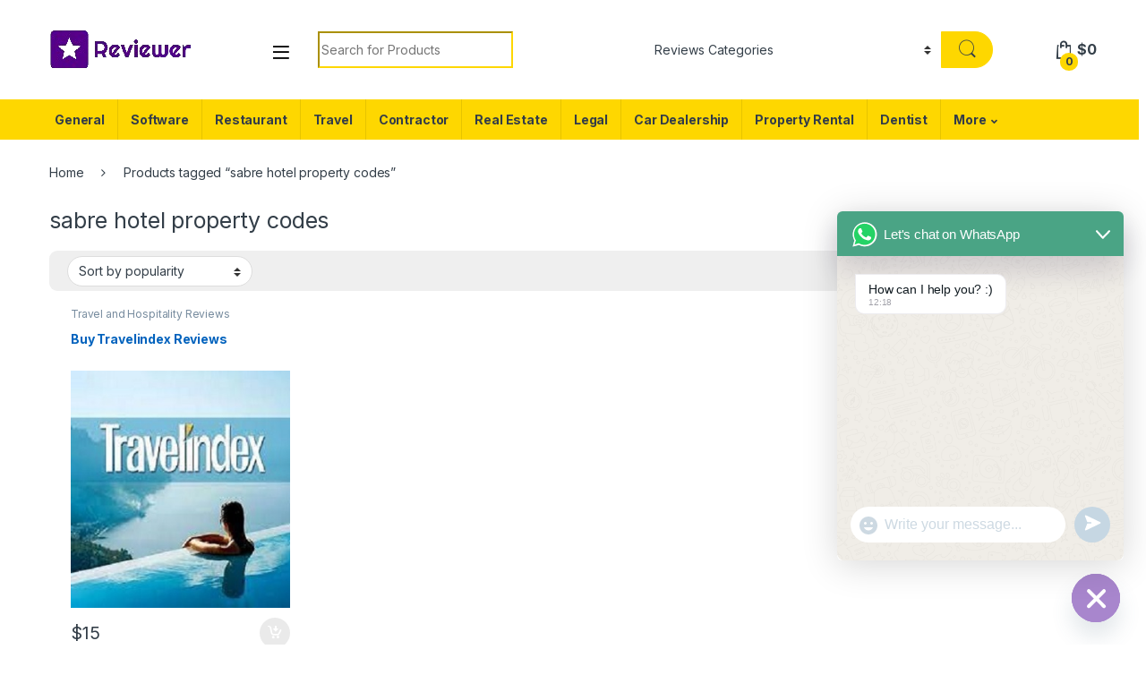

--- FILE ---
content_type: text/html; charset=UTF-8
request_url: https://reviewer.us.com/product-tag/sabre-hotel-property-codes/
body_size: 27873
content:
<!DOCTYPE html>
<html lang="en-US">
<head>
<meta charset="UTF-8">
<meta name="viewport" content="width=device-width, initial-scale=1">
<link rel="profile" href="http://gmpg.org/xfn/11">
<link rel="pingback" href="https://reviewer.us.com/xmlrpc.php">

<meta name='robots' content='index, follow, max-image-preview:large, max-snippet:-1, max-video-preview:-1' />
	<style>img:is([sizes="auto" i], [sizes^="auto," i]) { contain-intrinsic-size: 3000px 1500px }</style>
	
	<!-- This site is optimized with the Yoast SEO plugin v26.8 - https://yoast.com/product/yoast-seo-wordpress/ -->
	<title>sabre hotel property codes Archives - Reviewer</title>
	<link rel="canonical" href="https://reviewer.us.com/product-tag/sabre-hotel-property-codes/" />
	<meta property="og:locale" content="en_US" />
	<meta property="og:type" content="article" />
	<meta property="og:title" content="sabre hotel property codes Archives - Reviewer" />
	<meta property="og:url" content="https://reviewer.us.com/product-tag/sabre-hotel-property-codes/" />
	<meta property="og:site_name" content="Reviewer" />
	<meta name="twitter:card" content="summary_large_image" />
	<script type="application/ld+json" class="yoast-schema-graph">{"@context":"https://schema.org","@graph":[{"@type":"CollectionPage","@id":"https://reviewer.us.com/product-tag/sabre-hotel-property-codes/","url":"https://reviewer.us.com/product-tag/sabre-hotel-property-codes/","name":"sabre hotel property codes Archives - Reviewer","isPartOf":{"@id":"https://reviewer.us.com/#website"},"primaryImageOfPage":{"@id":"https://reviewer.us.com/product-tag/sabre-hotel-property-codes/#primaryimage"},"image":{"@id":"https://reviewer.us.com/product-tag/sabre-hotel-property-codes/#primaryimage"},"thumbnailUrl":"https://reviewer.us.com/wp-content/uploads/2021/04/Travelindex.jpg","breadcrumb":{"@id":"https://reviewer.us.com/product-tag/sabre-hotel-property-codes/#breadcrumb"},"inLanguage":"en-US"},{"@type":"ImageObject","inLanguage":"en-US","@id":"https://reviewer.us.com/product-tag/sabre-hotel-property-codes/#primaryimage","url":"https://reviewer.us.com/wp-content/uploads/2021/04/Travelindex.jpg","contentUrl":"https://reviewer.us.com/wp-content/uploads/2021/04/Travelindex.jpg","width":300,"height":325,"caption":"Buy Travelindex Reviews, Travelindex Reviews, travel reviews examples, sabre hotel property codes, which travel advice, hotel guide meaning, hotel and travel index classification system, which travel magazine, which travel news, travel weekly subscription,"},{"@type":"BreadcrumbList","@id":"https://reviewer.us.com/product-tag/sabre-hotel-property-codes/#breadcrumb","itemListElement":[{"@type":"ListItem","position":1,"name":"Home","item":"https://reviewer.us.com/"},{"@type":"ListItem","position":2,"name":"sabre hotel property codes"}]},{"@type":"WebSite","@id":"https://reviewer.us.com/#website","url":"https://reviewer.us.com/","name":"Reviewer","description":"100% Safe and Permanent Reviews With Lifetime Guarantee","publisher":{"@id":"https://reviewer.us.com/#organization"},"potentialAction":[{"@type":"SearchAction","target":{"@type":"EntryPoint","urlTemplate":"https://reviewer.us.com/?s={search_term_string}"},"query-input":{"@type":"PropertyValueSpecification","valueRequired":true,"valueName":"search_term_string"}}],"inLanguage":"en-US"},{"@type":"Organization","@id":"https://reviewer.us.com/#organization","name":"Business Reviewer","url":"https://reviewer.us.com/","logo":{"@type":"ImageObject","inLanguage":"en-US","@id":"https://reviewer.us.com/#/schema/logo/image/","url":"https://reviewer.us.com/wp-content/uploads/2020/12/logo-final-1.png","contentUrl":"https://reviewer.us.com/wp-content/uploads/2020/12/logo-final-1.png","width":364,"height":72,"caption":"Business Reviewer"},"image":{"@id":"https://reviewer.us.com/#/schema/logo/image/"}}]}</script>
	<!-- / Yoast SEO plugin. -->


<link rel='dns-prefetch' href='//fonts.googleapis.com' />
<link rel="alternate" type="application/rss+xml" title="Reviewer &raquo; Feed" href="https://reviewer.us.com/feed/" />
<link rel="alternate" type="application/rss+xml" title="Reviewer &raquo; Comments Feed" href="https://reviewer.us.com/comments/feed/" />
<link rel="alternate" type="application/rss+xml" title="Reviewer &raquo; sabre hotel property codes Tag Feed" href="https://reviewer.us.com/product-tag/sabre-hotel-property-codes/feed/" />
		<style>
			.lazyload,
			.lazyloading {
				max-width: 100%;
			}
		</style>
		<script type="text/javascript">
/* <![CDATA[ */
window._wpemojiSettings = {"baseUrl":"https:\/\/s.w.org\/images\/core\/emoji\/16.0.1\/72x72\/","ext":".png","svgUrl":"https:\/\/s.w.org\/images\/core\/emoji\/16.0.1\/svg\/","svgExt":".svg","source":{"concatemoji":"https:\/\/reviewer.us.com\/wp-includes\/js\/wp-emoji-release.min.js?ver=6.8.3"}};
/*! This file is auto-generated */
!function(s,n){var o,i,e;function c(e){try{var t={supportTests:e,timestamp:(new Date).valueOf()};sessionStorage.setItem(o,JSON.stringify(t))}catch(e){}}function p(e,t,n){e.clearRect(0,0,e.canvas.width,e.canvas.height),e.fillText(t,0,0);var t=new Uint32Array(e.getImageData(0,0,e.canvas.width,e.canvas.height).data),a=(e.clearRect(0,0,e.canvas.width,e.canvas.height),e.fillText(n,0,0),new Uint32Array(e.getImageData(0,0,e.canvas.width,e.canvas.height).data));return t.every(function(e,t){return e===a[t]})}function u(e,t){e.clearRect(0,0,e.canvas.width,e.canvas.height),e.fillText(t,0,0);for(var n=e.getImageData(16,16,1,1),a=0;a<n.data.length;a++)if(0!==n.data[a])return!1;return!0}function f(e,t,n,a){switch(t){case"flag":return n(e,"\ud83c\udff3\ufe0f\u200d\u26a7\ufe0f","\ud83c\udff3\ufe0f\u200b\u26a7\ufe0f")?!1:!n(e,"\ud83c\udde8\ud83c\uddf6","\ud83c\udde8\u200b\ud83c\uddf6")&&!n(e,"\ud83c\udff4\udb40\udc67\udb40\udc62\udb40\udc65\udb40\udc6e\udb40\udc67\udb40\udc7f","\ud83c\udff4\u200b\udb40\udc67\u200b\udb40\udc62\u200b\udb40\udc65\u200b\udb40\udc6e\u200b\udb40\udc67\u200b\udb40\udc7f");case"emoji":return!a(e,"\ud83e\udedf")}return!1}function g(e,t,n,a){var r="undefined"!=typeof WorkerGlobalScope&&self instanceof WorkerGlobalScope?new OffscreenCanvas(300,150):s.createElement("canvas"),o=r.getContext("2d",{willReadFrequently:!0}),i=(o.textBaseline="top",o.font="600 32px Arial",{});return e.forEach(function(e){i[e]=t(o,e,n,a)}),i}function t(e){var t=s.createElement("script");t.src=e,t.defer=!0,s.head.appendChild(t)}"undefined"!=typeof Promise&&(o="wpEmojiSettingsSupports",i=["flag","emoji"],n.supports={everything:!0,everythingExceptFlag:!0},e=new Promise(function(e){s.addEventListener("DOMContentLoaded",e,{once:!0})}),new Promise(function(t){var n=function(){try{var e=JSON.parse(sessionStorage.getItem(o));if("object"==typeof e&&"number"==typeof e.timestamp&&(new Date).valueOf()<e.timestamp+604800&&"object"==typeof e.supportTests)return e.supportTests}catch(e){}return null}();if(!n){if("undefined"!=typeof Worker&&"undefined"!=typeof OffscreenCanvas&&"undefined"!=typeof URL&&URL.createObjectURL&&"undefined"!=typeof Blob)try{var e="postMessage("+g.toString()+"("+[JSON.stringify(i),f.toString(),p.toString(),u.toString()].join(",")+"));",a=new Blob([e],{type:"text/javascript"}),r=new Worker(URL.createObjectURL(a),{name:"wpTestEmojiSupports"});return void(r.onmessage=function(e){c(n=e.data),r.terminate(),t(n)})}catch(e){}c(n=g(i,f,p,u))}t(n)}).then(function(e){for(var t in e)n.supports[t]=e[t],n.supports.everything=n.supports.everything&&n.supports[t],"flag"!==t&&(n.supports.everythingExceptFlag=n.supports.everythingExceptFlag&&n.supports[t]);n.supports.everythingExceptFlag=n.supports.everythingExceptFlag&&!n.supports.flag,n.DOMReady=!1,n.readyCallback=function(){n.DOMReady=!0}}).then(function(){return e}).then(function(){var e;n.supports.everything||(n.readyCallback(),(e=n.source||{}).concatemoji?t(e.concatemoji):e.wpemoji&&e.twemoji&&(t(e.twemoji),t(e.wpemoji)))}))}((window,document),window._wpemojiSettings);
/* ]]> */
</script>
<style id='wp-emoji-styles-inline-css' type='text/css'>

	img.wp-smiley, img.emoji {
		display: inline !important;
		border: none !important;
		box-shadow: none !important;
		height: 1em !important;
		width: 1em !important;
		margin: 0 0.07em !important;
		vertical-align: -0.1em !important;
		background: none !important;
		padding: 0 !important;
	}
</style>
<link rel='stylesheet' id='wp-block-library-css' href='https://reviewer.us.com/wp-includes/css/dist/block-library/style.min.css?ver=6.8.3' type='text/css' media='all' />
<style id='classic-theme-styles-inline-css' type='text/css'>
/*! This file is auto-generated */
.wp-block-button__link{color:#fff;background-color:#32373c;border-radius:9999px;box-shadow:none;text-decoration:none;padding:calc(.667em + 2px) calc(1.333em + 2px);font-size:1.125em}.wp-block-file__button{background:#32373c;color:#fff;text-decoration:none}
</style>
<link rel='stylesheet' id='quads-style-css-css' href='https://reviewer.us.com/wp-content/plugins/quick-adsense-reloaded/includes/gutenberg/dist/blocks.style.build.css?ver=2.0.98.1' type='text/css' media='all' />
<style id='global-styles-inline-css' type='text/css'>
:root{--wp--preset--aspect-ratio--square: 1;--wp--preset--aspect-ratio--4-3: 4/3;--wp--preset--aspect-ratio--3-4: 3/4;--wp--preset--aspect-ratio--3-2: 3/2;--wp--preset--aspect-ratio--2-3: 2/3;--wp--preset--aspect-ratio--16-9: 16/9;--wp--preset--aspect-ratio--9-16: 9/16;--wp--preset--color--black: #000000;--wp--preset--color--cyan-bluish-gray: #abb8c3;--wp--preset--color--white: #ffffff;--wp--preset--color--pale-pink: #f78da7;--wp--preset--color--vivid-red: #cf2e2e;--wp--preset--color--luminous-vivid-orange: #ff6900;--wp--preset--color--luminous-vivid-amber: #fcb900;--wp--preset--color--light-green-cyan: #7bdcb5;--wp--preset--color--vivid-green-cyan: #00d084;--wp--preset--color--pale-cyan-blue: #8ed1fc;--wp--preset--color--vivid-cyan-blue: #0693e3;--wp--preset--color--vivid-purple: #9b51e0;--wp--preset--gradient--vivid-cyan-blue-to-vivid-purple: linear-gradient(135deg,rgba(6,147,227,1) 0%,rgb(155,81,224) 100%);--wp--preset--gradient--light-green-cyan-to-vivid-green-cyan: linear-gradient(135deg,rgb(122,220,180) 0%,rgb(0,208,130) 100%);--wp--preset--gradient--luminous-vivid-amber-to-luminous-vivid-orange: linear-gradient(135deg,rgba(252,185,0,1) 0%,rgba(255,105,0,1) 100%);--wp--preset--gradient--luminous-vivid-orange-to-vivid-red: linear-gradient(135deg,rgba(255,105,0,1) 0%,rgb(207,46,46) 100%);--wp--preset--gradient--very-light-gray-to-cyan-bluish-gray: linear-gradient(135deg,rgb(238,238,238) 0%,rgb(169,184,195) 100%);--wp--preset--gradient--cool-to-warm-spectrum: linear-gradient(135deg,rgb(74,234,220) 0%,rgb(151,120,209) 20%,rgb(207,42,186) 40%,rgb(238,44,130) 60%,rgb(251,105,98) 80%,rgb(254,248,76) 100%);--wp--preset--gradient--blush-light-purple: linear-gradient(135deg,rgb(255,206,236) 0%,rgb(152,150,240) 100%);--wp--preset--gradient--blush-bordeaux: linear-gradient(135deg,rgb(254,205,165) 0%,rgb(254,45,45) 50%,rgb(107,0,62) 100%);--wp--preset--gradient--luminous-dusk: linear-gradient(135deg,rgb(255,203,112) 0%,rgb(199,81,192) 50%,rgb(65,88,208) 100%);--wp--preset--gradient--pale-ocean: linear-gradient(135deg,rgb(255,245,203) 0%,rgb(182,227,212) 50%,rgb(51,167,181) 100%);--wp--preset--gradient--electric-grass: linear-gradient(135deg,rgb(202,248,128) 0%,rgb(113,206,126) 100%);--wp--preset--gradient--midnight: linear-gradient(135deg,rgb(2,3,129) 0%,rgb(40,116,252) 100%);--wp--preset--font-size--small: 13px;--wp--preset--font-size--medium: 20px;--wp--preset--font-size--large: 36px;--wp--preset--font-size--x-large: 42px;--wp--preset--spacing--20: 0.44rem;--wp--preset--spacing--30: 0.67rem;--wp--preset--spacing--40: 1rem;--wp--preset--spacing--50: 1.5rem;--wp--preset--spacing--60: 2.25rem;--wp--preset--spacing--70: 3.38rem;--wp--preset--spacing--80: 5.06rem;--wp--preset--shadow--natural: 6px 6px 9px rgba(0, 0, 0, 0.2);--wp--preset--shadow--deep: 12px 12px 50px rgba(0, 0, 0, 0.4);--wp--preset--shadow--sharp: 6px 6px 0px rgba(0, 0, 0, 0.2);--wp--preset--shadow--outlined: 6px 6px 0px -3px rgba(255, 255, 255, 1), 6px 6px rgba(0, 0, 0, 1);--wp--preset--shadow--crisp: 6px 6px 0px rgba(0, 0, 0, 1);}:where(.is-layout-flex){gap: 0.5em;}:where(.is-layout-grid){gap: 0.5em;}body .is-layout-flex{display: flex;}.is-layout-flex{flex-wrap: wrap;align-items: center;}.is-layout-flex > :is(*, div){margin: 0;}body .is-layout-grid{display: grid;}.is-layout-grid > :is(*, div){margin: 0;}:where(.wp-block-columns.is-layout-flex){gap: 2em;}:where(.wp-block-columns.is-layout-grid){gap: 2em;}:where(.wp-block-post-template.is-layout-flex){gap: 1.25em;}:where(.wp-block-post-template.is-layout-grid){gap: 1.25em;}.has-black-color{color: var(--wp--preset--color--black) !important;}.has-cyan-bluish-gray-color{color: var(--wp--preset--color--cyan-bluish-gray) !important;}.has-white-color{color: var(--wp--preset--color--white) !important;}.has-pale-pink-color{color: var(--wp--preset--color--pale-pink) !important;}.has-vivid-red-color{color: var(--wp--preset--color--vivid-red) !important;}.has-luminous-vivid-orange-color{color: var(--wp--preset--color--luminous-vivid-orange) !important;}.has-luminous-vivid-amber-color{color: var(--wp--preset--color--luminous-vivid-amber) !important;}.has-light-green-cyan-color{color: var(--wp--preset--color--light-green-cyan) !important;}.has-vivid-green-cyan-color{color: var(--wp--preset--color--vivid-green-cyan) !important;}.has-pale-cyan-blue-color{color: var(--wp--preset--color--pale-cyan-blue) !important;}.has-vivid-cyan-blue-color{color: var(--wp--preset--color--vivid-cyan-blue) !important;}.has-vivid-purple-color{color: var(--wp--preset--color--vivid-purple) !important;}.has-black-background-color{background-color: var(--wp--preset--color--black) !important;}.has-cyan-bluish-gray-background-color{background-color: var(--wp--preset--color--cyan-bluish-gray) !important;}.has-white-background-color{background-color: var(--wp--preset--color--white) !important;}.has-pale-pink-background-color{background-color: var(--wp--preset--color--pale-pink) !important;}.has-vivid-red-background-color{background-color: var(--wp--preset--color--vivid-red) !important;}.has-luminous-vivid-orange-background-color{background-color: var(--wp--preset--color--luminous-vivid-orange) !important;}.has-luminous-vivid-amber-background-color{background-color: var(--wp--preset--color--luminous-vivid-amber) !important;}.has-light-green-cyan-background-color{background-color: var(--wp--preset--color--light-green-cyan) !important;}.has-vivid-green-cyan-background-color{background-color: var(--wp--preset--color--vivid-green-cyan) !important;}.has-pale-cyan-blue-background-color{background-color: var(--wp--preset--color--pale-cyan-blue) !important;}.has-vivid-cyan-blue-background-color{background-color: var(--wp--preset--color--vivid-cyan-blue) !important;}.has-vivid-purple-background-color{background-color: var(--wp--preset--color--vivid-purple) !important;}.has-black-border-color{border-color: var(--wp--preset--color--black) !important;}.has-cyan-bluish-gray-border-color{border-color: var(--wp--preset--color--cyan-bluish-gray) !important;}.has-white-border-color{border-color: var(--wp--preset--color--white) !important;}.has-pale-pink-border-color{border-color: var(--wp--preset--color--pale-pink) !important;}.has-vivid-red-border-color{border-color: var(--wp--preset--color--vivid-red) !important;}.has-luminous-vivid-orange-border-color{border-color: var(--wp--preset--color--luminous-vivid-orange) !important;}.has-luminous-vivid-amber-border-color{border-color: var(--wp--preset--color--luminous-vivid-amber) !important;}.has-light-green-cyan-border-color{border-color: var(--wp--preset--color--light-green-cyan) !important;}.has-vivid-green-cyan-border-color{border-color: var(--wp--preset--color--vivid-green-cyan) !important;}.has-pale-cyan-blue-border-color{border-color: var(--wp--preset--color--pale-cyan-blue) !important;}.has-vivid-cyan-blue-border-color{border-color: var(--wp--preset--color--vivid-cyan-blue) !important;}.has-vivid-purple-border-color{border-color: var(--wp--preset--color--vivid-purple) !important;}.has-vivid-cyan-blue-to-vivid-purple-gradient-background{background: var(--wp--preset--gradient--vivid-cyan-blue-to-vivid-purple) !important;}.has-light-green-cyan-to-vivid-green-cyan-gradient-background{background: var(--wp--preset--gradient--light-green-cyan-to-vivid-green-cyan) !important;}.has-luminous-vivid-amber-to-luminous-vivid-orange-gradient-background{background: var(--wp--preset--gradient--luminous-vivid-amber-to-luminous-vivid-orange) !important;}.has-luminous-vivid-orange-to-vivid-red-gradient-background{background: var(--wp--preset--gradient--luminous-vivid-orange-to-vivid-red) !important;}.has-very-light-gray-to-cyan-bluish-gray-gradient-background{background: var(--wp--preset--gradient--very-light-gray-to-cyan-bluish-gray) !important;}.has-cool-to-warm-spectrum-gradient-background{background: var(--wp--preset--gradient--cool-to-warm-spectrum) !important;}.has-blush-light-purple-gradient-background{background: var(--wp--preset--gradient--blush-light-purple) !important;}.has-blush-bordeaux-gradient-background{background: var(--wp--preset--gradient--blush-bordeaux) !important;}.has-luminous-dusk-gradient-background{background: var(--wp--preset--gradient--luminous-dusk) !important;}.has-pale-ocean-gradient-background{background: var(--wp--preset--gradient--pale-ocean) !important;}.has-electric-grass-gradient-background{background: var(--wp--preset--gradient--electric-grass) !important;}.has-midnight-gradient-background{background: var(--wp--preset--gradient--midnight) !important;}.has-small-font-size{font-size: var(--wp--preset--font-size--small) !important;}.has-medium-font-size{font-size: var(--wp--preset--font-size--medium) !important;}.has-large-font-size{font-size: var(--wp--preset--font-size--large) !important;}.has-x-large-font-size{font-size: var(--wp--preset--font-size--x-large) !important;}
:where(.wp-block-post-template.is-layout-flex){gap: 1.25em;}:where(.wp-block-post-template.is-layout-grid){gap: 1.25em;}
:where(.wp-block-columns.is-layout-flex){gap: 2em;}:where(.wp-block-columns.is-layout-grid){gap: 2em;}
:root :where(.wp-block-pullquote){font-size: 1.5em;line-height: 1.6;}
</style>
<link rel='stylesheet' id='video_popup_main_style-css' href='https://reviewer.us.com/wp-content/plugins/video-popup/assets/css/videoPopup.css?ver=2.0.3' type='text/css' media='all' />
<link rel='stylesheet' id='bit_paypal_me_style-css' href='https://reviewer.us.com/wp-content/plugins/woo-paypal-me-payment/public/css/boring-it-paypal-me-payment.css?ver=1.0.0' type='text/css' media='all' />
<style id='woocommerce-inline-inline-css' type='text/css'>
.woocommerce form .form-row .required { visibility: visible; }
</style>
<link rel='stylesheet' id='electro-fonts-css' href='https://fonts.googleapis.com/css2?family=Inter:wght@300;400;600;700&#038;display=swap' type='text/css' media='all' />
<link rel='stylesheet' id='font-electro-css' href='https://reviewer.us.com/wp-content/themes/electro/assets/css/font-electro.css?ver=3.3.15' type='text/css' media='all' />
<link rel='stylesheet' id='fontawesome-css' href='https://reviewer.us.com/wp-content/themes/electro/assets/vendor/fontawesome/css/all.min.css?ver=3.3.15' type='text/css' media='all' />
<link rel='stylesheet' id='animate-css-css' href='https://reviewer.us.com/wp-content/themes/electro/assets/vendor/animate.css/animate.min.css?ver=3.3.15' type='text/css' media='all' />
<link rel='stylesheet' id='electro-style-css' href='https://reviewer.us.com/wp-content/themes/electro/style.min.css?ver=3.3.15' type='text/css' media='all' />
<link rel='stylesheet' id='electro-color-css' href='https://reviewer.us.com/wp-content/themes/electro/assets/css/colors/yellow.min.css?ver=3.3.15' type='text/css' media='all' />
<link rel='stylesheet' id='chaty-front-css-css' href='https://reviewer.us.com/wp-content/plugins/chaty/css/chaty-front.min.css?ver=3.5.11759524999' type='text/css' media='all' />
<link rel='stylesheet' id='notificationx-public-css' href='https://reviewer.us.com/wp-content/plugins/notificationx/assets/public/css/frontend.css?ver=3.2.1' type='text/css' media='all' />
<link rel='stylesheet' id='dashicons-css' href='https://reviewer.us.com/wp-includes/css/dashicons.min.css?ver=6.8.3' type='text/css' media='all' />
<style id='quads-styles-inline-css' type='text/css'>

    .quads-location ins.adsbygoogle {
        background: transparent !important;
    }.quads-location .quads_rotator_img{ opacity:1 !important;}
    .quads.quads_ad_container { display: grid; grid-template-columns: auto; grid-gap: 10px; padding: 10px; }
    .grid_image{animation: fadeIn 0.5s;-webkit-animation: fadeIn 0.5s;-moz-animation: fadeIn 0.5s;
        -o-animation: fadeIn 0.5s;-ms-animation: fadeIn 0.5s;}
    .quads-ad-label { font-size: 12px; text-align: center; color: #333;}
    .quads_click_impression { display: none;} .quads-location, .quads-ads-space{max-width:100%;} @media only screen and (max-width: 480px) { .quads-ads-space, .penci-builder-element .quads-ads-space{max-width:340px;}}#btn_close_video{
                background-color: #fff;
                width: 25px;
                height: 25px;
                text-align: center;
                line-height: 22px;
                position: absolute;
                right: -10px;
                top: -10px;
                cursor: pointer;
                transition: all 0.5s ease;
                border-radius: 50%;
                z-index:100;
            }
            .quads-video {
                position: fixed;
                bottom: 0px;
                z-index: 9999999;
            }
            .quads_ad_container_video{
                max-width:220px;
            }
</style>
<script type="text/javascript" src="https://reviewer.us.com/wp-includes/js/jquery/jquery.min.js?ver=3.7.1" id="jquery-core-js"></script>
<script type="text/javascript" src="https://reviewer.us.com/wp-includes/js/jquery/jquery-migrate.min.js?ver=3.4.1" id="jquery-migrate-js"></script>
<script type="text/javascript" id="video_popup_main_modal-js-extra">
/* <![CDATA[ */
var theVideoPopupGeneralOptions = {"wrap_close":"false","no_cookie":"false","debug":"0"};
/* ]]> */
</script>
<script type="text/javascript" src="https://reviewer.us.com/wp-content/plugins/video-popup/assets/js/videoPopup.js?ver=2.0.3" id="video_popup_main_modal-js"></script>
<script type="text/javascript" src="https://reviewer.us.com/wp-content/plugins/woocommerce/assets/js/jquery-blockui/jquery.blockUI.min.js?ver=2.7.0-wc.10.4.3" id="wc-jquery-blockui-js" data-wp-strategy="defer"></script>
<script type="text/javascript" id="wc-add-to-cart-js-extra">
/* <![CDATA[ */
var wc_add_to_cart_params = {"ajax_url":"\/wp-admin\/admin-ajax.php","wc_ajax_url":"\/?wc-ajax=%%endpoint%%","i18n_view_cart":"View cart","cart_url":"https:\/\/reviewer.us.com\/cart\/","is_cart":"","cart_redirect_after_add":"no"};
/* ]]> */
</script>
<script type="text/javascript" src="https://reviewer.us.com/wp-content/plugins/woocommerce/assets/js/frontend/add-to-cart.min.js?ver=10.4.3" id="wc-add-to-cart-js" data-wp-strategy="defer"></script>
<script type="text/javascript" src="https://reviewer.us.com/wp-content/plugins/woocommerce/assets/js/js-cookie/js.cookie.min.js?ver=2.1.4-wc.10.4.3" id="wc-js-cookie-js" defer="defer" data-wp-strategy="defer"></script>
<script type="text/javascript" id="woocommerce-js-extra">
/* <![CDATA[ */
var woocommerce_params = {"ajax_url":"\/wp-admin\/admin-ajax.php","wc_ajax_url":"\/?wc-ajax=%%endpoint%%","i18n_password_show":"Show password","i18n_password_hide":"Hide password"};
/* ]]> */
</script>
<script type="text/javascript" src="https://reviewer.us.com/wp-content/plugins/woocommerce/assets/js/frontend/woocommerce.min.js?ver=10.4.3" id="woocommerce-js" defer="defer" data-wp-strategy="defer"></script>
<script type="text/javascript" src="https://reviewer.us.com/wp-content/plugins/js_composer/assets/js/vendors/woocommerce-add-to-cart.js?ver=7.3" id="vc_woocommerce-add-to-cart-js-js"></script>
<script type="text/javascript" id="wc-cart-fragments-js-extra">
/* <![CDATA[ */
var wc_cart_fragments_params = {"ajax_url":"\/wp-admin\/admin-ajax.php","wc_ajax_url":"\/?wc-ajax=%%endpoint%%","cart_hash_key":"wc_cart_hash_ba33f3250b31b417b38258ce3a90e89c","fragment_name":"wc_fragments_ba33f3250b31b417b38258ce3a90e89c","request_timeout":"5000"};
/* ]]> */
</script>
<script type="text/javascript" src="https://reviewer.us.com/wp-content/plugins/woocommerce/assets/js/frontend/cart-fragments.min.js?ver=10.4.3" id="wc-cart-fragments-js" defer="defer" data-wp-strategy="defer"></script>
<script></script><link rel="https://api.w.org/" href="https://reviewer.us.com/wp-json/" /><link rel="alternate" title="JSON" type="application/json" href="https://reviewer.us.com/wp-json/wp/v2/product_tag/1198" /><link rel="EditURI" type="application/rsd+xml" title="RSD" href="https://reviewer.us.com/xmlrpc.php?rsd" />
<meta name="generator" content="WordPress 6.8.3" />
<meta name="generator" content="WooCommerce 10.4.3" />
<meta name="generator" content="Redux 4.5.10" /><script src="[data-uri]"></script><script>document.cookie = 'quads_browser_width='+screen.width;</script>		<script>
			document.documentElement.className = document.documentElement.className.replace('no-js', 'js');
		</script>
				<style>
			.no-js img.lazyload {
				display: none;
			}

			figure.wp-block-image img.lazyloading {
				min-width: 150px;
			}

			.lazyload,
			.lazyloading {
				--smush-placeholder-width: 100px;
				--smush-placeholder-aspect-ratio: 1/1;
				width: var(--smush-image-width, var(--smush-placeholder-width)) !important;
				aspect-ratio: var(--smush-image-aspect-ratio, var(--smush-placeholder-aspect-ratio)) !important;
			}

						.lazyload, .lazyloading {
				opacity: 0;
			}

			.lazyloaded {
				opacity: 1;
				transition: opacity 400ms;
				transition-delay: 0ms;
			}

					</style>
		<!-- Analytics by WP Statistics - https://wp-statistics.com -->
	<noscript><style>.woocommerce-product-gallery{ opacity: 1 !important; }</style></noscript>
	<style type="text/css">.recentcomments a{display:inline !important;padding:0 !important;margin:0 !important;}</style><meta name="generator" content="Powered by WPBakery Page Builder - drag and drop page builder for WordPress."/>
<link rel="icon" href="https://reviewer.us.com/wp-content/uploads/2021/04/reviewer-favicon-100x100.png" sizes="32x32" />
<link rel="icon" href="https://reviewer.us.com/wp-content/uploads/2021/04/reviewer-favicon-300x300.png" sizes="192x192" />
<link rel="apple-touch-icon" href="https://reviewer.us.com/wp-content/uploads/2021/04/reviewer-favicon-300x300.png" />
<meta name="msapplication-TileImage" content="https://reviewer.us.com/wp-content/uploads/2021/04/reviewer-favicon-300x300.png" />
<style id="kirki-inline-styles"></style><noscript><style> .wpb_animate_when_almost_visible { opacity: 1; }</style></noscript></head>

<body class="archive tax-product_tag term-sabre-hotel-property-codes term-1198 wp-theme-electro theme-electro woocommerce woocommerce-page woocommerce-no-js full-width has-notificationx wpb-js-composer js-comp-ver-7.3 vc_responsive">
	<div class="off-canvas-wrapper w-100 position-relative">
<div id="page" class="hfeed site">
			<a class="skip-link screen-reader-text visually-hidden" href="#site-navigation">Skip to navigation</a>
		<a class="skip-link screen-reader-text visually-hidden" href="#content">Skip to content</a>
		
	
	<header id="masthead" class="site-header header-v3 stick-this">
		<div class="container hidden-lg-down d-none d-xl-block">
					<div class="masthead row align-items-center">
				<div class="header-logo-area d-flex justify-content-between align-items-center">
					<div class="header-site-branding">
				<a href="https://reviewer.us.com/" class="header-logo-link">
					<img data-src="https://reviewer.us.com/wp-content/uploads/2024/11/rev-logo.png" alt="Reviewer" class="img-header-logo lazyload" width="160" height="55" src="[data-uri]" style="--smush-placeholder-width: 160px; --smush-placeholder-aspect-ratio: 160/55;" />
				</a>
			</div>
					<div class="off-canvas-navigation-wrapper ">
			<div class="off-canvas-navbar-toggle-buttons clearfix">
				<button class="navbar-toggler navbar-toggle-hamburger " type="button">
					<i class="ec ec-menu"></i>
				</button>
				<button class="navbar-toggler navbar-toggle-close " type="button">
					<i class="ec ec-close-remove"></i>
				</button>
			</div>

			<div class="off-canvas-navigation
							 light" id="default-oc-header">
				<ul id="menu-categories" class="nav nav-inline yamm"><li id="menu-item-15613" class="menu-item menu-item-type-taxonomy menu-item-object-product_cat menu-item-15613"><a title="General" href="https://reviewer.us.com/product-category/general-reviews/">General</a></li>
<li id="menu-item-15629" class="menu-item menu-item-type-taxonomy menu-item-object-product_cat menu-item-15629"><a title="Software" href="https://reviewer.us.com/product-category/software-reviews/">Software</a></li>
<li id="menu-item-15625" class="menu-item menu-item-type-taxonomy menu-item-object-product_cat menu-item-15625"><a title="Restaurant" href="https://reviewer.us.com/product-category/restaurant-reviews/">Restaurant</a></li>
<li id="menu-item-15631" class="menu-item menu-item-type-taxonomy menu-item-object-product_cat menu-item-15631"><a title="Travel" href="https://reviewer.us.com/product-category/travel-and-hospitality-reviews/">Travel</a></li>
<li id="menu-item-15614" class="menu-item menu-item-type-taxonomy menu-item-object-product_cat menu-item-15614"><a title="Contractor" href="https://reviewer.us.com/product-category/home-service-and-contractor-reviews/">Contractor</a></li>
<li id="menu-item-15623" class="menu-item menu-item-type-taxonomy menu-item-object-product_cat menu-item-15623"><a title="Real Estate" href="https://reviewer.us.com/product-category/real-estate-reviews/">Real Estate</a></li>
<li id="menu-item-15617" class="menu-item menu-item-type-taxonomy menu-item-object-product_cat menu-item-15617"><a title="Legal" href="https://reviewer.us.com/product-category/legal-reviews/">Legal</a></li>
<li id="menu-item-15609" class="menu-item menu-item-type-taxonomy menu-item-object-product_cat menu-item-15609"><a title="Car Dealership" href="https://reviewer.us.com/product-category/car-dealership-reviews/">Car Dealership</a></li>
<li id="menu-item-15622" class="menu-item menu-item-type-taxonomy menu-item-object-product_cat menu-item-15622"><a title="Property Rental" href="https://reviewer.us.com/product-category/property-rental-reviews/">Property Rental</a></li>
<li id="menu-item-15610" class="menu-item menu-item-type-taxonomy menu-item-object-product_cat menu-item-15610"><a title="Dentist" href="https://reviewer.us.com/product-category/dentist-reviews/">Dentist</a></li>
<li id="menu-item-15778" class="menu-item menu-item-type-custom menu-item-object-custom menu-item-has-children menu-item-15778 dropdown"><a title="More" href="#" data-bs-toggle="dropdown-hover" class="dropdown-toggle" aria-haspopup="true">More</a>
<ul role="menu" class=" dropdown-menu">
	<li id="menu-item-15616" class="menu-item menu-item-type-taxonomy menu-item-object-product_cat menu-item-15616"><a title="Landscaping Reviews" href="https://reviewer.us.com/product-category/landscaping-reviews/">Landscaping Reviews</a></li>
	<li id="menu-item-15611" class="menu-item menu-item-type-taxonomy menu-item-object-product_cat menu-item-15611"><a title="Electrical and HVAC Reviews" href="https://reviewer.us.com/product-category/electrical-and-hvac-reviews/">Electrical and HVAC Reviews</a></li>
	<li id="menu-item-15618" class="menu-item menu-item-type-taxonomy menu-item-object-product_cat menu-item-15618"><a title="Mechanic Reviews" href="https://reviewer.us.com/product-category/mechanic-reviews/">Mechanic Reviews</a></li>
	<li id="menu-item-15619" class="menu-item menu-item-type-taxonomy menu-item-object-product_cat menu-item-15619"><a title="Medical Reviews" href="https://reviewer.us.com/product-category/medical-reviews/">Medical Reviews</a></li>
	<li id="menu-item-15620" class="menu-item menu-item-type-taxonomy menu-item-object-product_cat menu-item-15620"><a title="Nursing and Care Reviews" href="https://reviewer.us.com/product-category/nursing-and-care-reviews/">Nursing and Care Reviews</a></li>
	<li id="menu-item-15621" class="menu-item menu-item-type-taxonomy menu-item-object-product_cat menu-item-15621"><a title="Pet Service Reviews" href="https://reviewer.us.com/product-category/pet-service-reviews/">Pet Service Reviews</a></li>
	<li id="menu-item-15624" class="menu-item menu-item-type-taxonomy menu-item-object-product_cat menu-item-15624"><a title="Removal Reviews" href="https://reviewer.us.com/product-category/removal-reviews/">Removal Reviews</a></li>
	<li id="menu-item-15626" class="menu-item menu-item-type-taxonomy menu-item-object-product_cat menu-item-15626"><a title="Salon and Beauty Reviews" href="https://reviewer.us.com/product-category/salon-and-beauty-reviews/">Salon and Beauty Reviews</a></li>
	<li id="menu-item-15627" class="menu-item menu-item-type-taxonomy menu-item-object-product_cat menu-item-15627"><a title="School and Education Reviews" href="https://reviewer.us.com/product-category/school-and-education-reviews/">School and Education Reviews</a></li>
	<li id="menu-item-15628" class="menu-item menu-item-type-taxonomy menu-item-object-product_cat menu-item-15628"><a title="Security Reviews" href="https://reviewer.us.com/product-category/security-reviews/">Security Reviews</a></li>
	<li id="menu-item-15630" class="menu-item menu-item-type-taxonomy menu-item-object-product_cat menu-item-15630"><a title="Storage Reviews" href="https://reviewer.us.com/product-category/storage-reviews/">Storage Reviews</a></li>
	<li id="menu-item-15632" class="menu-item menu-item-type-taxonomy menu-item-object-product_cat menu-item-15632"><a title="Wedding Service Reviews" href="https://reviewer.us.com/product-category/wedding-service-reviews/">Wedding Service Reviews</a></li>
	<li id="menu-item-15615" class="menu-item menu-item-type-taxonomy menu-item-object-product_cat menu-item-15615"><a title="IT and Computer Repair Reviews" href="https://reviewer.us.com/product-category/it-and-computer-repair-reviews/">IT and Computer Repair Reviews</a></li>
	<li id="menu-item-15608" class="menu-item menu-item-type-taxonomy menu-item-object-product_cat menu-item-15608"><a title="Alternative Medicine / Therapy Reviews" href="https://reviewer.us.com/product-category/alternative-medicine-therapy-reviews/">Alternative Medicine / Therapy Reviews</a></li>
	<li id="menu-item-15612" class="menu-item menu-item-type-taxonomy menu-item-object-product_cat menu-item-15612"><a title="Finance (Accountants / Insurance) Reviews" href="https://reviewer.us.com/product-category/finance-accountants-insurance-reviews/">Finance (Accountants / Insurance) Reviews</a></li>
</ul>
</li>
</ul>			</div>
		</div>
				</div>
		
<form class="navbar-search col" method="get" action="https://reviewer.us.com/" autocomplete="off">
	<label class="sr-only screen-reader-text visually-hidden" for="search">Search for:</label>
	<div class="input-group">
		<div class="input-search-field">
			<input type="text" id="search" class="form-control search-field product-search-field" dir="ltr" value="" name="s" placeholder="Search for Products" autocomplete="off" />
		</div>
				<div class="input-group-addon search-categories d-flex">
			<select  name='product_cat' id='electro_header_search_categories_dropdown' class='postform resizeselect'>
	<option value='0' selected='selected'>Reviews Categories</option>
	<option class="level-0" value="uncategorized">Uncategorized</option>
	<option class="level-0" value="general-reviews">General Reviews</option>
	<option class="level-0" value="restaurant-reviews">Restaurant Reviews</option>
	<option class="level-0" value="home-service-and-contractor-reviews">Home Service and Contractor Reviews</option>
	<option class="level-0" value="travel-and-hospitality-reviews">Travel and Hospitality Reviews</option>
	<option class="level-0" value="wedding-service-reviews">Wedding Service Reviews</option>
	<option class="level-0" value="storage-reviews">Storage Reviews</option>
	<option class="level-0" value="software-reviews">Software Reviews</option>
	<option class="level-0" value="security-reviews">Security Reviews</option>
	<option class="level-0" value="school-and-education-reviews">School and Education Reviews</option>
	<option class="level-0" value="salon-and-beauty-reviews">Salon and Beauty Reviews</option>
	<option class="level-0" value="removal-reviews">Removal Reviews</option>
	<option class="level-0" value="property-rental-reviews">Property Rental Reviews</option>
	<option class="level-0" value="real-estate-reviews">Real Estate Reviews</option>
	<option class="level-0" value="pet-service-reviews">Pet Service Reviews</option>
	<option class="level-0" value="nursing-and-care-reviews">Nursing and Care Reviews</option>
	<option class="level-0" value="medical-reviews">Medical Reviews</option>
	<option class="level-0" value="mechanic-reviews">Mechanic Reviews</option>
	<option class="level-0" value="legal-reviews">Legal Reviews</option>
	<option class="level-0" value="landscaping-reviews">Landscaping Reviews</option>
	<option class="level-0" value="it-and-computer-repair-reviews">IT and Computer Repair Reviews</option>
	<option class="level-0" value="finance-accountants-insurance-reviews">Finance (Accountants / Insurance) Reviews</option>
	<option class="level-0" value="electrical-and-hvac-reviews">Electrical and HVAC Reviews</option>
	<option class="level-0" value="dentist-reviews">Dentist Reviews</option>
	<option class="level-0" value="car-dealership-reviews">Car Dealership Reviews</option>
	<option class="level-0" value="alternative-medicine-therapy-reviews">Alternative Medicine / Therapy Reviews</option>
</select>
		</div>
				<div class="input-group-btn">
			<input type="hidden" id="search-param" name="post_type" value="product" />
			<button type="submit" class="btn btn-secondary"><i class="ec ec-search"></i></button>
		</div>
	</div>
	</form>
		<div class="header-icons col-auto d-flex justify-content-end align-items-center">
		<div class="header-icon header-icon__cart animate-dropdown dropdown"data-bs-toggle="tooltip" data-bs-placement="bottom" data-bs-title="Cart">
            <a class="dropdown-toggle" href="https://reviewer.us.com/cart/" data-bs-toggle="dropdown">
                <i class="ec ec-shopping-bag"></i>
                <span class="cart-items-count count header-icon-counter">0</span>
                <span class="cart-items-total-price total-price"><span class="woocommerce-Price-amount amount"><bdi><span class="woocommerce-Price-currencySymbol">&#36;</span>0</bdi></span></span>
            </a>
                                <ul class="dropdown-menu dropdown-menu-mini-cart border-bottom-0-last-child">
                        <li>
                            <div class="widget_shopping_cart_content border-bottom-0-last-child">
                              

	<p class="woocommerce-mini-cart__empty-message">No products in the cart.</p>


                            </div>
                        </li>
                    </ul>        </div>		</div><!-- /.header-icons -->
				</div>
		<div class="electro-navbar-primary electro-animate-dropdown">
		<div class="container"><ul id="menu-categories-1" class="nav navbar-nav yamm"><li id="menu-item-15613" class="menu-item menu-item-type-taxonomy menu-item-object-product_cat menu-item-15613"><a title="General" href="https://reviewer.us.com/product-category/general-reviews/">General</a></li>
<li id="menu-item-15629" class="menu-item menu-item-type-taxonomy menu-item-object-product_cat menu-item-15629"><a title="Software" href="https://reviewer.us.com/product-category/software-reviews/">Software</a></li>
<li id="menu-item-15625" class="menu-item menu-item-type-taxonomy menu-item-object-product_cat menu-item-15625"><a title="Restaurant" href="https://reviewer.us.com/product-category/restaurant-reviews/">Restaurant</a></li>
<li id="menu-item-15631" class="menu-item menu-item-type-taxonomy menu-item-object-product_cat menu-item-15631"><a title="Travel" href="https://reviewer.us.com/product-category/travel-and-hospitality-reviews/">Travel</a></li>
<li id="menu-item-15614" class="menu-item menu-item-type-taxonomy menu-item-object-product_cat menu-item-15614"><a title="Contractor" href="https://reviewer.us.com/product-category/home-service-and-contractor-reviews/">Contractor</a></li>
<li id="menu-item-15623" class="menu-item menu-item-type-taxonomy menu-item-object-product_cat menu-item-15623"><a title="Real Estate" href="https://reviewer.us.com/product-category/real-estate-reviews/">Real Estate</a></li>
<li id="menu-item-15617" class="menu-item menu-item-type-taxonomy menu-item-object-product_cat menu-item-15617"><a title="Legal" href="https://reviewer.us.com/product-category/legal-reviews/">Legal</a></li>
<li id="menu-item-15609" class="menu-item menu-item-type-taxonomy menu-item-object-product_cat menu-item-15609"><a title="Car Dealership" href="https://reviewer.us.com/product-category/car-dealership-reviews/">Car Dealership</a></li>
<li id="menu-item-15622" class="menu-item menu-item-type-taxonomy menu-item-object-product_cat menu-item-15622"><a title="Property Rental" href="https://reviewer.us.com/product-category/property-rental-reviews/">Property Rental</a></li>
<li id="menu-item-15610" class="menu-item menu-item-type-taxonomy menu-item-object-product_cat menu-item-15610"><a title="Dentist" href="https://reviewer.us.com/product-category/dentist-reviews/">Dentist</a></li>
<li id="menu-item-15778" class="menu-item menu-item-type-custom menu-item-object-custom menu-item-has-children menu-item-15778 dropdown"><a title="More" href="#" data-bs-toggle="dropdown" class="dropdown-toggle" aria-haspopup="true">More</a>
<ul role="menu" class=" dropdown-menu">
	<li id="menu-item-15616" class="menu-item menu-item-type-taxonomy menu-item-object-product_cat menu-item-15616"><a title="Landscaping Reviews" href="https://reviewer.us.com/product-category/landscaping-reviews/">Landscaping Reviews</a></li>
	<li id="menu-item-15611" class="menu-item menu-item-type-taxonomy menu-item-object-product_cat menu-item-15611"><a title="Electrical and HVAC Reviews" href="https://reviewer.us.com/product-category/electrical-and-hvac-reviews/">Electrical and HVAC Reviews</a></li>
	<li id="menu-item-15618" class="menu-item menu-item-type-taxonomy menu-item-object-product_cat menu-item-15618"><a title="Mechanic Reviews" href="https://reviewer.us.com/product-category/mechanic-reviews/">Mechanic Reviews</a></li>
	<li id="menu-item-15619" class="menu-item menu-item-type-taxonomy menu-item-object-product_cat menu-item-15619"><a title="Medical Reviews" href="https://reviewer.us.com/product-category/medical-reviews/">Medical Reviews</a></li>
	<li id="menu-item-15620" class="menu-item menu-item-type-taxonomy menu-item-object-product_cat menu-item-15620"><a title="Nursing and Care Reviews" href="https://reviewer.us.com/product-category/nursing-and-care-reviews/">Nursing and Care Reviews</a></li>
	<li id="menu-item-15621" class="menu-item menu-item-type-taxonomy menu-item-object-product_cat menu-item-15621"><a title="Pet Service Reviews" href="https://reviewer.us.com/product-category/pet-service-reviews/">Pet Service Reviews</a></li>
	<li id="menu-item-15624" class="menu-item menu-item-type-taxonomy menu-item-object-product_cat menu-item-15624"><a title="Removal Reviews" href="https://reviewer.us.com/product-category/removal-reviews/">Removal Reviews</a></li>
	<li id="menu-item-15626" class="menu-item menu-item-type-taxonomy menu-item-object-product_cat menu-item-15626"><a title="Salon and Beauty Reviews" href="https://reviewer.us.com/product-category/salon-and-beauty-reviews/">Salon and Beauty Reviews</a></li>
	<li id="menu-item-15627" class="menu-item menu-item-type-taxonomy menu-item-object-product_cat menu-item-15627"><a title="School and Education Reviews" href="https://reviewer.us.com/product-category/school-and-education-reviews/">School and Education Reviews</a></li>
	<li id="menu-item-15628" class="menu-item menu-item-type-taxonomy menu-item-object-product_cat menu-item-15628"><a title="Security Reviews" href="https://reviewer.us.com/product-category/security-reviews/">Security Reviews</a></li>
	<li id="menu-item-15630" class="menu-item menu-item-type-taxonomy menu-item-object-product_cat menu-item-15630"><a title="Storage Reviews" href="https://reviewer.us.com/product-category/storage-reviews/">Storage Reviews</a></li>
	<li id="menu-item-15632" class="menu-item menu-item-type-taxonomy menu-item-object-product_cat menu-item-15632"><a title="Wedding Service Reviews" href="https://reviewer.us.com/product-category/wedding-service-reviews/">Wedding Service Reviews</a></li>
	<li id="menu-item-15615" class="menu-item menu-item-type-taxonomy menu-item-object-product_cat menu-item-15615"><a title="IT and Computer Repair Reviews" href="https://reviewer.us.com/product-category/it-and-computer-repair-reviews/">IT and Computer Repair Reviews</a></li>
	<li id="menu-item-15608" class="menu-item menu-item-type-taxonomy menu-item-object-product_cat menu-item-15608"><a title="Alternative Medicine / Therapy Reviews" href="https://reviewer.us.com/product-category/alternative-medicine-therapy-reviews/">Alternative Medicine / Therapy Reviews</a></li>
	<li id="menu-item-15612" class="menu-item menu-item-type-taxonomy menu-item-object-product_cat menu-item-15612"><a title="Finance (Accountants / Insurance) Reviews" href="https://reviewer.us.com/product-category/finance-accountants-insurance-reviews/">Finance (Accountants / Insurance) Reviews</a></li>
</ul>
</li>
</ul></div>		</div>
		
		</div>

					<div class="handheld-header-wrap container hidden-xl-up d-xl-none">
				<div class="handheld-header-v2 row align-items-center handheld-stick-this ">
							<div class="off-canvas-navigation-wrapper ">
			<div class="off-canvas-navbar-toggle-buttons clearfix">
				<button class="navbar-toggler navbar-toggle-hamburger " type="button">
					<i class="ec ec-menu"></i>
				</button>
				<button class="navbar-toggler navbar-toggle-close " type="button">
					<i class="ec ec-close-remove"></i>
				</button>
			</div>

			<div class="off-canvas-navigation
							 light" id="default-oc-header">
				<ul id="menu-categories-2" class="nav nav-inline yamm"><li id="menu-item-15613" class="menu-item menu-item-type-taxonomy menu-item-object-product_cat menu-item-15613"><a title="General" href="https://reviewer.us.com/product-category/general-reviews/">General</a></li>
<li id="menu-item-15629" class="menu-item menu-item-type-taxonomy menu-item-object-product_cat menu-item-15629"><a title="Software" href="https://reviewer.us.com/product-category/software-reviews/">Software</a></li>
<li id="menu-item-15625" class="menu-item menu-item-type-taxonomy menu-item-object-product_cat menu-item-15625"><a title="Restaurant" href="https://reviewer.us.com/product-category/restaurant-reviews/">Restaurant</a></li>
<li id="menu-item-15631" class="menu-item menu-item-type-taxonomy menu-item-object-product_cat menu-item-15631"><a title="Travel" href="https://reviewer.us.com/product-category/travel-and-hospitality-reviews/">Travel</a></li>
<li id="menu-item-15614" class="menu-item menu-item-type-taxonomy menu-item-object-product_cat menu-item-15614"><a title="Contractor" href="https://reviewer.us.com/product-category/home-service-and-contractor-reviews/">Contractor</a></li>
<li id="menu-item-15623" class="menu-item menu-item-type-taxonomy menu-item-object-product_cat menu-item-15623"><a title="Real Estate" href="https://reviewer.us.com/product-category/real-estate-reviews/">Real Estate</a></li>
<li id="menu-item-15617" class="menu-item menu-item-type-taxonomy menu-item-object-product_cat menu-item-15617"><a title="Legal" href="https://reviewer.us.com/product-category/legal-reviews/">Legal</a></li>
<li id="menu-item-15609" class="menu-item menu-item-type-taxonomy menu-item-object-product_cat menu-item-15609"><a title="Car Dealership" href="https://reviewer.us.com/product-category/car-dealership-reviews/">Car Dealership</a></li>
<li id="menu-item-15622" class="menu-item menu-item-type-taxonomy menu-item-object-product_cat menu-item-15622"><a title="Property Rental" href="https://reviewer.us.com/product-category/property-rental-reviews/">Property Rental</a></li>
<li id="menu-item-15610" class="menu-item menu-item-type-taxonomy menu-item-object-product_cat menu-item-15610"><a title="Dentist" href="https://reviewer.us.com/product-category/dentist-reviews/">Dentist</a></li>
<li id="menu-item-15778" class="menu-item menu-item-type-custom menu-item-object-custom menu-item-has-children menu-item-15778 dropdown"><a title="More" href="#" data-bs-toggle="dropdown-hover" class="dropdown-toggle" aria-haspopup="true">More</a>
<ul role="menu" class=" dropdown-menu">
	<li id="menu-item-15616" class="menu-item menu-item-type-taxonomy menu-item-object-product_cat menu-item-15616"><a title="Landscaping Reviews" href="https://reviewer.us.com/product-category/landscaping-reviews/">Landscaping Reviews</a></li>
	<li id="menu-item-15611" class="menu-item menu-item-type-taxonomy menu-item-object-product_cat menu-item-15611"><a title="Electrical and HVAC Reviews" href="https://reviewer.us.com/product-category/electrical-and-hvac-reviews/">Electrical and HVAC Reviews</a></li>
	<li id="menu-item-15618" class="menu-item menu-item-type-taxonomy menu-item-object-product_cat menu-item-15618"><a title="Mechanic Reviews" href="https://reviewer.us.com/product-category/mechanic-reviews/">Mechanic Reviews</a></li>
	<li id="menu-item-15619" class="menu-item menu-item-type-taxonomy menu-item-object-product_cat menu-item-15619"><a title="Medical Reviews" href="https://reviewer.us.com/product-category/medical-reviews/">Medical Reviews</a></li>
	<li id="menu-item-15620" class="menu-item menu-item-type-taxonomy menu-item-object-product_cat menu-item-15620"><a title="Nursing and Care Reviews" href="https://reviewer.us.com/product-category/nursing-and-care-reviews/">Nursing and Care Reviews</a></li>
	<li id="menu-item-15621" class="menu-item menu-item-type-taxonomy menu-item-object-product_cat menu-item-15621"><a title="Pet Service Reviews" href="https://reviewer.us.com/product-category/pet-service-reviews/">Pet Service Reviews</a></li>
	<li id="menu-item-15624" class="menu-item menu-item-type-taxonomy menu-item-object-product_cat menu-item-15624"><a title="Removal Reviews" href="https://reviewer.us.com/product-category/removal-reviews/">Removal Reviews</a></li>
	<li id="menu-item-15626" class="menu-item menu-item-type-taxonomy menu-item-object-product_cat menu-item-15626"><a title="Salon and Beauty Reviews" href="https://reviewer.us.com/product-category/salon-and-beauty-reviews/">Salon and Beauty Reviews</a></li>
	<li id="menu-item-15627" class="menu-item menu-item-type-taxonomy menu-item-object-product_cat menu-item-15627"><a title="School and Education Reviews" href="https://reviewer.us.com/product-category/school-and-education-reviews/">School and Education Reviews</a></li>
	<li id="menu-item-15628" class="menu-item menu-item-type-taxonomy menu-item-object-product_cat menu-item-15628"><a title="Security Reviews" href="https://reviewer.us.com/product-category/security-reviews/">Security Reviews</a></li>
	<li id="menu-item-15630" class="menu-item menu-item-type-taxonomy menu-item-object-product_cat menu-item-15630"><a title="Storage Reviews" href="https://reviewer.us.com/product-category/storage-reviews/">Storage Reviews</a></li>
	<li id="menu-item-15632" class="menu-item menu-item-type-taxonomy menu-item-object-product_cat menu-item-15632"><a title="Wedding Service Reviews" href="https://reviewer.us.com/product-category/wedding-service-reviews/">Wedding Service Reviews</a></li>
	<li id="menu-item-15615" class="menu-item menu-item-type-taxonomy menu-item-object-product_cat menu-item-15615"><a title="IT and Computer Repair Reviews" href="https://reviewer.us.com/product-category/it-and-computer-repair-reviews/">IT and Computer Repair Reviews</a></li>
	<li id="menu-item-15608" class="menu-item menu-item-type-taxonomy menu-item-object-product_cat menu-item-15608"><a title="Alternative Medicine / Therapy Reviews" href="https://reviewer.us.com/product-category/alternative-medicine-therapy-reviews/">Alternative Medicine / Therapy Reviews</a></li>
	<li id="menu-item-15612" class="menu-item menu-item-type-taxonomy menu-item-object-product_cat menu-item-15612"><a title="Finance (Accountants / Insurance) Reviews" href="https://reviewer.us.com/product-category/finance-accountants-insurance-reviews/">Finance (Accountants / Insurance) Reviews</a></li>
</ul>
</li>
</ul>			</div>
		</div>
		            <div class="header-logo">
                <a href="https://reviewer.us.com/" class="header-logo-link">
                    <img data-src="https://reviewer.us.com/wp-content/uploads/2024/11/rev-logo.png" alt="Reviewer" class="img-header-logo lazyload" width="160" height="55" src="[data-uri]" style="--smush-placeholder-width: 160px; --smush-placeholder-aspect-ratio: 160/55;" />
                </a>
            </div>
            		<div class="handheld-header-links">
			<ul class="columns-3">
									<li class="search">
						<a href="">Search</a>			<div class="site-search">
				<div class="widget woocommerce widget_product_search"><form role="search" method="get" class="woocommerce-product-search" action="https://reviewer.us.com/">
	<label class="screen-reader-text" for="woocommerce-product-search-field-0">Search for:</label>
	<input type="search" id="woocommerce-product-search-field-0" class="search-field" placeholder="Search products&hellip;" value="" name="s" />
	<button type="submit" value="Search" class="">Search</button>
	<input type="hidden" name="post_type" value="product" />
</form>
</div>			</div>
							</li>
									<li class="my-account">
						<a href="https://reviewer.us.com/my-account/"><i class="ec ec-user"></i></a>					</li>
									<li class="cart">
									<a class="footer-cart-contents" href="https://reviewer.us.com/cart/" title="View your shopping cart">
				<i class="ec ec-shopping-bag"></i>
				<span class="cart-items-count count">0</span>
			</a>
								</li>
							</ul>
		</div>
						</div>
			</div>
			
	</header><!-- #masthead -->

	
	
	<div id="content" class="site-content" tabindex="-1">
		<div class="container">
		<nav class="woocommerce-breadcrumb" aria-label="Breadcrumb"><a href="https://reviewer.us.com">Home</a><span class="delimiter"><i class="fa fa-angle-right"></i></span>Products tagged &ldquo;sabre hotel property codes&rdquo;</nav><div class="site-content-inner row">
		
    		<div id="primary" class="content-area">
			<main id="main" class="site-main">
			
        
                    <div class="woocommerce-notices-wrapper"></div>
			<header class="page-header">
				<h1 class="page-title">sabre hotel property codes</h1>

				<p class="woocommerce-result-count" role="alert" aria-relevant="all" >
	Showing the single result</p>
			</header>

			<div class="shop-control-bar">
			<div class="handheld-sidebar-toggle"><button class="btn sidebar-toggler" type="button"><i class="fas fa-sliders-h"></i><span>Filters</span></button></div><form class="woocommerce-ordering" method="get">
		<select
		name="orderby"
		class="orderby"
					aria-label="Shop order"
			>
					<option value="popularity"  selected='selected'>Sort by popularity</option>
					<option value="rating" >Sort by average rating</option>
					<option value="date" >Sort by latest</option>
					<option value="price" >Sort by price: low to high</option>
					<option value="price-desc" >Sort by price: high to low</option>
			</select>
	<input type="hidden" name="paged" value="1" />
	</form>
		</div>            
            		<ul data-view="grid" data-bs-toggle="shop-products" class="products products list-unstyled row g-0 row-cols-2 row-cols-md-3 row-cols-lg-4 row-cols-xl-4 row-cols-xxl-5">
			
				<li class="product type-product post-14769 status-publish first instock product_cat-travel-and-hospitality-reviews product_tag-buy-travelindex-reviews product_tag-hotel-and-travel-index-classification-system product_tag-hotel-guide-meaning product_tag-sabre-hotel-property-codes product_tag-travel-reviews-examples product_tag-travel-weekly-subscription product_tag-travelindex-reviews product_tag-which-travel-advice product_tag-which-travel-magazine product_tag-which-travel-news has-post-thumbnail shipping-taxable purchasable product-type-simple">
	<div class="product-outer product-item__outer"><div class="product-inner product-item__inner"><div class="product-loop-header product-item__header"><span class="loop-product-categories"><a href="https://reviewer.us.com/product-category/travel-and-hospitality-reviews/" rel="tag">Travel and Hospitality Reviews</a></span><a href="https://reviewer.us.com/product/buy-travelindex-reviews/" class="woocommerce-LoopProduct-link woocommerce-loop-product__link"><h2 class="woocommerce-loop-product__title">Buy Travelindex Reviews</h2><div class="product-thumbnail product-item__thumbnail"><img width="300" height="325" data-src="https://reviewer.us.com/wp-content/uploads/2021/04/Travelindex.jpg" class="attachment-woocommerce_thumbnail size-woocommerce_thumbnail lazyload" alt="Travelindex Reviews" src="[data-uri]" style="--smush-placeholder-width: 300px; --smush-placeholder-aspect-ratio: 300/325;" /></div></a></div><!-- /.product-loop-header --><div class="product-loop-body product-item__body"><span class="loop-product-categories"><a href="https://reviewer.us.com/product-category/travel-and-hospitality-reviews/" rel="tag">Travel and Hospitality Reviews</a></span><a href="https://reviewer.us.com/product/buy-travelindex-reviews/" class="woocommerce-LoopProduct-link woocommerce-loop-product__link"><h2 class="woocommerce-loop-product__title">Buy Travelindex Reviews</h2>		<div class="product-rating">
			<div class="star-rating" title="Rated 0 out of 5"><span style="width:0%"><strong class="rating">0</strong> out of 5</span></div> (0)
		</div>
				<div class="product-short-description">
			<h2 style="text-align: center"><strong>Please Read Me</strong></h2>
<ul>
<li>We provide Buy Travelindex Reviews globally in 2020. which country Reviews, Do you want please tell me in the order note section.</li>
<li>USA, UK, CA, AU, and more 120 + country Reviews we will give you. which country Reviews, Do you want please tell me in the order note section.</li>
<li>Old and Real looking profile ( 80% photo attach and 20% without Photo Attach )</li>
<li>50% Male and 50% Female accounts. if you need only male/female accounts Reviews please type the order note section.</li>
<li>We will give you the Real proxies and different devices for each review. If any reviews are drop/deleted we will give you the review Again and Again</li>
<li>We accept the PayPal payments method done, you Have another (Payoneer, BitCoin, Skrill, Neteller, and Payza) payment method.</li>
<li>We put 1-3 Reviews per day. If you want to custom delivery time please tell me order note section.</li>
</ul>
		</div>
				<div class="product-sku">SKU: n/a</div></a></div><!-- /.product-loop-body --><div class="product-loop-footer product-item__footer"><div class="price-add-to-cart">
	<span class="price"><span class="electro-price"><span class="woocommerce-Price-amount amount"><bdi><span class="woocommerce-Price-currencySymbol">&#36;</span>15</bdi></span></span></span>
<div class="add-to-cart-wrap" data-bs-toggle="tooltip" data-bs-title="Add to cart"><a href="/product-tag/sabre-hotel-property-codes/?add-to-cart=14769" aria-describedby="woocommerce_loop_add_to_cart_link_describedby_14769" data-quantity="1" class="button product_type_simple add_to_cart_button ajax_add_to_cart" data-product_id="14769" data-product_sku="" aria-label="Add to cart: &ldquo;Buy Travelindex Reviews&rdquo;" rel="nofollow" data-success_message="&ldquo;Buy Travelindex Reviews&rdquo; has been added to your cart" role="button">Add to cart</a></div>	<span id="woocommerce_loop_add_to_cart_link_describedby_14769" class="screen-reader-text">
			</span>
</div><!-- /.price-add-to-cart --><div class="hover-area"><div class="action-buttons"></div></div></div><!-- /.product-loop-footer --></div><!-- /.product-inner --></div><!-- /.product-outer --></li>

			
		</ul>
		
            		<div class="shop-control-bar-bottom">
			<p class="woocommerce-result-count" role="alert" aria-relevant="all" >
	Showing the single result</p>
		</div>
		
        
    			</main><!-- #main -->
		</div><!-- #primary -->

		
    
					</div>
				</div><!-- .col-full -->
	</div><!-- #content -->

	
	
	<footer id="colophon" class="site-footer footer-v2">

		<div class="desktop-footer d-none d-lg-block container">
                        <div class="footer-newsletter">
                <div class="container">
                    <div class="footer-newsletter-inner row">
                        <div class="newsletter-content col-lg-7">

                            <h5 class="newsletter-title">Sign up to Newsletter</h5>

                            
                        </div>
                        <div class="newsletter-form col-lg-5 align-self-center">

                            		<form>
			<div class="input-group">
				<input type="text" class="form-control" placeholder="Enter your email address">
				<span class="input-group-btn">
					<button class="btn btn-dark" type="button">Sign Up</button>
				</span>
			</div>
		</form>
		
                        </div>
                    </div>
                </div>
            </div>
            
        <div class="footer-bottom-widgets">
            <div class="container">
                <div class="footer-bottom-widgets-inner row">
                                            <div class="footer-contact col-md-5">
                            			<div class="footer-logo">
				<img data-src="https://reviewer.us.com/wp-content/uploads/2024/11/rev-logo.png" alt="Reviewer" width="160" height="55" src="[data-uri]" class="lazyload" style="--smush-placeholder-width: 160px; --smush-placeholder-aspect-ratio: 160/55;" />
			</div>
			
			<div class="footer-call-us">
				<div class="media d-flex">
					<span class="media-left call-us-icon media-middle"><i class="ec ec-support"></i></span>
					<div class="media-body">
						<span class="call-us-text">Got Questions ? Call us 24/7!</span>
						<span class="call-us-number">+1 226 839 2056</span>
					</div>
				</div>
			</div>

		
			<div class="footer-address">
				<strong class="footer-address-title">Contact Info</strong>
				<address>E-Mail: onlineboostup@hotmail.com<br />
WhatsApp: +1 226-839-2056<br />
SnapChat: GMBCOCOM <br />
Telegram: Net3Web<br />
<br />
Remember we will never share your business with anyone else. So, no worries. You can buy with confidence.</address>
			</div>

					<div class="footer-social-icons">
				<ul class="social-icons list-unstyled nav align-items-center">
					<li><a class="fas fa-rss" target="_blank" href="https://reviewer.us.com/feed/"></a></li>				</ul>
			</div>
			                        </div>
                                                                <div class="footer-bottom-widgets-menu col-md">
                            <div class="footer-bottom-widgets-menu-inner row g-0 row-cols-xl-5">
                                        <div class="columns">
            <aside class="widget clearfix">
                <div class="body">
                    <h4 class="widget-title">
                        Find it Fast                    </h4>
                    <ul class="menu-find-it-fast menu">
                    	<li class="cat-item cat-item-2672"><a href="https://reviewer.us.com/product-category/alternative-medicine-therapy-reviews/">Alternative Medicine / Therapy Reviews</a>
</li>
	<li class="cat-item cat-item-2649"><a href="https://reviewer.us.com/product-category/car-dealership-reviews/">Car Dealership Reviews</a>
</li>
	<li class="cat-item cat-item-2578"><a href="https://reviewer.us.com/product-category/dentist-reviews/">Dentist Reviews</a>
</li>
	<li class="cat-item cat-item-2535"><a href="https://reviewer.us.com/product-category/electrical-and-hvac-reviews/">Electrical and HVAC Reviews</a>
</li>
	<li class="cat-item cat-item-2455"><a href="https://reviewer.us.com/product-category/finance-accountants-insurance-reviews/">Finance (Accountants / Insurance) Reviews</a>
</li>
	<li class="cat-item cat-item-111"><a href="https://reviewer.us.com/product-category/general-reviews/">General Reviews</a>
</li>
	<li class="cat-item cat-item-852"><a href="https://reviewer.us.com/product-category/home-service-and-contractor-reviews/">Home Service and Contractor Reviews</a>
</li>
	<li class="cat-item cat-item-2398"><a href="https://reviewer.us.com/product-category/it-and-computer-repair-reviews/">IT and Computer Repair Reviews</a>
</li>
	<li class="cat-item cat-item-2389"><a href="https://reviewer.us.com/product-category/landscaping-reviews/">Landscaping Reviews</a>
</li>
	<li class="cat-item cat-item-2286"><a href="https://reviewer.us.com/product-category/legal-reviews/">Legal Reviews</a>
</li>
	<li class="cat-item cat-item-2160"><a href="https://reviewer.us.com/product-category/mechanic-reviews/">Mechanic Reviews</a>
</li>
	<li class="cat-item cat-item-1984"><a href="https://reviewer.us.com/product-category/medical-reviews/">Medical Reviews</a>
</li>
	<li class="cat-item cat-item-1858"><a href="https://reviewer.us.com/product-category/nursing-and-care-reviews/">Nursing and Care Reviews</a>
</li>
	<li class="cat-item cat-item-1771"><a href="https://reviewer.us.com/product-category/pet-service-reviews/">Pet Service Reviews</a>
</li>
	<li class="cat-item cat-item-1675"><a href="https://reviewer.us.com/product-category/property-rental-reviews/">Property Rental Reviews</a>
</li>
	<li class="cat-item cat-item-1687"><a href="https://reviewer.us.com/product-category/real-estate-reviews/">Real Estate Reviews</a>
</li>
	<li class="cat-item cat-item-1619"><a href="https://reviewer.us.com/product-category/removal-reviews/">Removal Reviews</a>
</li>
	<li class="cat-item cat-item-608"><a href="https://reviewer.us.com/product-category/restaurant-reviews/">Restaurant Reviews</a>
</li>
	<li class="cat-item cat-item-1568"><a href="https://reviewer.us.com/product-category/salon-and-beauty-reviews/">Salon and Beauty Reviews</a>
</li>
	<li class="cat-item cat-item-1512"><a href="https://reviewer.us.com/product-category/school-and-education-reviews/">School and Education Reviews</a>
</li>
	<li class="cat-item cat-item-1455"><a href="https://reviewer.us.com/product-category/security-reviews/">Security Reviews</a>
</li>
	<li class="cat-item cat-item-1382"><a href="https://reviewer.us.com/product-category/software-reviews/">Software Reviews</a>
</li>
	<li class="cat-item cat-item-1328"><a href="https://reviewer.us.com/product-category/storage-reviews/">Storage Reviews</a>
</li>
	<li class="cat-item cat-item-931"><a href="https://reviewer.us.com/product-category/travel-and-hospitality-reviews/">Travel and Hospitality Reviews</a>
</li>
	<li class="cat-item cat-item-15"><a href="https://reviewer.us.com/product-category/uncategorized/">Uncategorized</a>
</li>
	<li class="cat-item cat-item-1223"><a href="https://reviewer.us.com/product-category/wedding-service-reviews/">Wedding Service Reviews</a>
</li>
                    </ul>
                </div>
            </aside>
        </div>
        <div class="columns col"><aside class="widget clearfix"><div class="body"><h4 class="widget-title">&nbsp;</h4>
		<ul>
			<li><a rel="nofollow" href="https://reviewer.us.com/wp-login.php?action=register">Register</a></li>			<li><a rel="nofollow" href="https://reviewer.us.com/wp-login.php">Log in</a></li>
			<li><a href="https://reviewer.us.com/feed/">Entries feed</a></li>
			<li><a href="https://reviewer.us.com/comments/feed/">Comments feed</a></li>

			<li><a href="https://wordpress.org/">WordPress.org</a></li>
		</ul>

		</div></aside></div><div class="columns col"><aside class="widget clearfix"><div class="body"><h4 class="widget-title">Customer Care</h4>
			<ul>
				<li class="page_item page-item-96"><a href="https://reviewer.us.com/about/">About</a></li>
<li class="page_item page-item-11131 "><a href="https://reviewer.us.com/blog/">Blog</a></li>
<li class="page_item page-item-97"><a href="https://reviewer.us.com/cart/">Cart</a></li>
<li class="page_item page-item-98"><a href="https://reviewer.us.com/checkout/">Checkout</a></li>
<li class="page_item page-item-15"><a href="https://reviewer.us.com/contact/">Contact</a></li>
<li class="page_item page-item-10904"><a href="https://reviewer.us.com/disclaimer/">Disclaimer</a></li>
<li class="page_item page-item-14684"><a href="https://reviewer.us.com/frequently-asked-question/">Frequently Asked Question</a></li>
<li class="page_item page-item-95"><a href="https://reviewer.us.com/home/">Home</a></li>
<li class="page_item page-item-99"><a href="https://reviewer.us.com/my-account/">My account</a></li>
<li class="page_item page-item-11177"><a href="https://reviewer.us.com/offer/">Offer</a></li>
<li class="page_item page-item-1629"><a href="https://reviewer.us.com/privacy-policy/">Privacy Policy</a></li>
<li class="page_item page-item-10901"><a href="https://reviewer.us.com/review-recovery/">Review Recovery</a></li>
<li class="page_item page-item-11273"><a href="https://reviewer.us.com/seo-service/">SEO Service</a></li>
<li class="page_item page-item-10987 current_page_parent"><a href="https://reviewer.us.com/">Shop</a></li>
<li class="page_item page-item-10889"><a href="https://reviewer.us.com/terms-and-condition/">Terms &#038; Conditions</a></li>
<li class="page_item page-item-267"><a href="https://reviewer.us.com/wishlist/">Wishlist</a></li>
<li class="page_item page-item-15417"><a href="https://reviewer.us.com/wishlist-2/">Wishlist</a></li>
			</ul>

			</div></aside></div>                            </div>
                        </div>
                                    </div>
            </div>
        </div>
        <div class="copyright-bar">
            <div class="container">
                <div class="float-start copyright">&copy; <a href="https://reviewer.us.com/">Reviewer</a> 2026 - All Rights Reserved</div>
                <div class="float-end payment">		<div class="footer-payment-logo">
			<ul class="nav cash-card card-inline">
												<li class="card-item"><img class="h-auto lazyload" data-src="https://reviewer.us.com/wp-content/uploads/2021/04/paypal.jpg" alt="" width="64" height="40" src="[data-uri]" style="--smush-placeholder-width: 64px; --smush-placeholder-aspect-ratio: 64/40;"></li>
												<li class="card-item"><img class="h-auto lazyload" data-src="https://reviewer.us.com/wp-content/uploads/2021/04/visa.jpg" alt="" width="64" height="40" src="[data-uri]" style="--smush-placeholder-width: 64px; --smush-placeholder-aspect-ratio: 64/40;"></li>
												<li class="card-item"><img class="h-auto lazyload" data-src="https://reviewer.us.com/wp-content/uploads/2021/04/mastercard.jpg" alt="" width="64" height="40" src="[data-uri]" style="--smush-placeholder-width: 64px; --smush-placeholder-aspect-ratio: 64/40;"></li>
												<li class="card-item"><img class="h-auto lazyload" data-src="https://reviewer.us.com/wp-content/uploads/2021/04/discover.jpg" alt="" width="64" height="40" src="[data-uri]" style="--smush-placeholder-width: 64px; --smush-placeholder-aspect-ratio: 64/40;"></li>
												<li class="card-item"><img class="h-auto lazyload" data-src="https://reviewer.us.com/wp-content/uploads/2021/04/venmo.jpg" alt="" width="64" height="40" src="[data-uri]" style="--smush-placeholder-width: 64px; --smush-placeholder-aspect-ratio: 64/40;"></li>
												<li class="card-item"><img class="h-auto lazyload" data-src="https://reviewer.us.com/wp-content/uploads/2021/04/americanexpress.jpg" alt="" width="64" height="40" src="[data-uri]" style="--smush-placeholder-width: 64px; --smush-placeholder-aspect-ratio: 64/40;"></li>
												<li class="card-item"><img class="h-auto lazyload" data-src="https://reviewer.us.com/wp-content/uploads/2021/04/cash.jpg" alt="" width="64" height="40" src="[data-uri]" style="--smush-placeholder-width: 64px; --smush-placeholder-aspect-ratio: 64/40;"></li>
							</ul>
		</div><!-- /.payment-methods -->
		</div>
            </div>
        </div></div>
        <div class="handheld-footer d-lg-none pt-3 v1 "><div class="handheld-widget-menu container">
                <div class="columns">
            <aside class="widget clearfix">
                <div class="body">
                    <h4 class="widget-title">
                        Find it Fast                    </h4>
                    <ul class="menu-find-it-fast menu">
                    	<li class="cat-item cat-item-2672"><a href="https://reviewer.us.com/product-category/alternative-medicine-therapy-reviews/">Alternative Medicine / Therapy Reviews</a>
</li>
	<li class="cat-item cat-item-2649"><a href="https://reviewer.us.com/product-category/car-dealership-reviews/">Car Dealership Reviews</a>
</li>
	<li class="cat-item cat-item-2578"><a href="https://reviewer.us.com/product-category/dentist-reviews/">Dentist Reviews</a>
</li>
	<li class="cat-item cat-item-2535"><a href="https://reviewer.us.com/product-category/electrical-and-hvac-reviews/">Electrical and HVAC Reviews</a>
</li>
	<li class="cat-item cat-item-2455"><a href="https://reviewer.us.com/product-category/finance-accountants-insurance-reviews/">Finance (Accountants / Insurance) Reviews</a>
</li>
	<li class="cat-item cat-item-111"><a href="https://reviewer.us.com/product-category/general-reviews/">General Reviews</a>
</li>
	<li class="cat-item cat-item-852"><a href="https://reviewer.us.com/product-category/home-service-and-contractor-reviews/">Home Service and Contractor Reviews</a>
</li>
	<li class="cat-item cat-item-2398"><a href="https://reviewer.us.com/product-category/it-and-computer-repair-reviews/">IT and Computer Repair Reviews</a>
</li>
	<li class="cat-item cat-item-2389"><a href="https://reviewer.us.com/product-category/landscaping-reviews/">Landscaping Reviews</a>
</li>
	<li class="cat-item cat-item-2286"><a href="https://reviewer.us.com/product-category/legal-reviews/">Legal Reviews</a>
</li>
	<li class="cat-item cat-item-2160"><a href="https://reviewer.us.com/product-category/mechanic-reviews/">Mechanic Reviews</a>
</li>
	<li class="cat-item cat-item-1984"><a href="https://reviewer.us.com/product-category/medical-reviews/">Medical Reviews</a>
</li>
	<li class="cat-item cat-item-1858"><a href="https://reviewer.us.com/product-category/nursing-and-care-reviews/">Nursing and Care Reviews</a>
</li>
	<li class="cat-item cat-item-1771"><a href="https://reviewer.us.com/product-category/pet-service-reviews/">Pet Service Reviews</a>
</li>
	<li class="cat-item cat-item-1675"><a href="https://reviewer.us.com/product-category/property-rental-reviews/">Property Rental Reviews</a>
</li>
	<li class="cat-item cat-item-1687"><a href="https://reviewer.us.com/product-category/real-estate-reviews/">Real Estate Reviews</a>
</li>
	<li class="cat-item cat-item-1619"><a href="https://reviewer.us.com/product-category/removal-reviews/">Removal Reviews</a>
</li>
	<li class="cat-item cat-item-608"><a href="https://reviewer.us.com/product-category/restaurant-reviews/">Restaurant Reviews</a>
</li>
	<li class="cat-item cat-item-1568"><a href="https://reviewer.us.com/product-category/salon-and-beauty-reviews/">Salon and Beauty Reviews</a>
</li>
	<li class="cat-item cat-item-1512"><a href="https://reviewer.us.com/product-category/school-and-education-reviews/">School and Education Reviews</a>
</li>
	<li class="cat-item cat-item-1455"><a href="https://reviewer.us.com/product-category/security-reviews/">Security Reviews</a>
</li>
	<li class="cat-item cat-item-1382"><a href="https://reviewer.us.com/product-category/software-reviews/">Software Reviews</a>
</li>
	<li class="cat-item cat-item-1328"><a href="https://reviewer.us.com/product-category/storage-reviews/">Storage Reviews</a>
</li>
	<li class="cat-item cat-item-931"><a href="https://reviewer.us.com/product-category/travel-and-hospitality-reviews/">Travel and Hospitality Reviews</a>
</li>
	<li class="cat-item cat-item-15"><a href="https://reviewer.us.com/product-category/uncategorized/">Uncategorized</a>
</li>
	<li class="cat-item cat-item-1223"><a href="https://reviewer.us.com/product-category/wedding-service-reviews/">Wedding Service Reviews</a>
</li>
                    </ul>
                </div>
            </aside>
        </div>
        <div class="columns col"><aside class="widget clearfix"><div class="body"><h4 class="widget-title">&nbsp;</h4>
		<ul>
			<li><a rel="nofollow" href="https://reviewer.us.com/wp-login.php?action=register">Register</a></li>			<li><a rel="nofollow" href="https://reviewer.us.com/wp-login.php">Log in</a></li>
			<li><a href="https://reviewer.us.com/feed/">Entries feed</a></li>
			<li><a href="https://reviewer.us.com/comments/feed/">Comments feed</a></li>

			<li><a href="https://wordpress.org/">WordPress.org</a></li>
		</ul>

		</div></aside></div><div class="columns col"><aside class="widget clearfix"><div class="body"><h4 class="widget-title">Customer Care</h4>
			<ul>
				<li class="page_item page-item-96"><a href="https://reviewer.us.com/about/">About</a></li>
<li class="page_item page-item-11131 "><a href="https://reviewer.us.com/blog/">Blog</a></li>
<li class="page_item page-item-97"><a href="https://reviewer.us.com/cart/">Cart</a></li>
<li class="page_item page-item-98"><a href="https://reviewer.us.com/checkout/">Checkout</a></li>
<li class="page_item page-item-15"><a href="https://reviewer.us.com/contact/">Contact</a></li>
<li class="page_item page-item-10904"><a href="https://reviewer.us.com/disclaimer/">Disclaimer</a></li>
<li class="page_item page-item-14684"><a href="https://reviewer.us.com/frequently-asked-question/">Frequently Asked Question</a></li>
<li class="page_item page-item-95"><a href="https://reviewer.us.com/home/">Home</a></li>
<li class="page_item page-item-99"><a href="https://reviewer.us.com/my-account/">My account</a></li>
<li class="page_item page-item-11177"><a href="https://reviewer.us.com/offer/">Offer</a></li>
<li class="page_item page-item-1629"><a href="https://reviewer.us.com/privacy-policy/">Privacy Policy</a></li>
<li class="page_item page-item-10901"><a href="https://reviewer.us.com/review-recovery/">Review Recovery</a></li>
<li class="page_item page-item-11273"><a href="https://reviewer.us.com/seo-service/">SEO Service</a></li>
<li class="page_item page-item-10987 current_page_parent"><a href="https://reviewer.us.com/">Shop</a></li>
<li class="page_item page-item-10889"><a href="https://reviewer.us.com/terms-and-condition/">Terms &#038; Conditions</a></li>
<li class="page_item page-item-267"><a href="https://reviewer.us.com/wishlist/">Wishlist</a></li>
<li class="page_item page-item-15417"><a href="https://reviewer.us.com/wishlist-2/">Wishlist</a></li>
			</ul>

			</div></aside></div></div>
                    <div class="footer-social-icons container text-center mb-0">
                <ul class="social-icons-color nav align-items-center row list-unstyled justify-content-center mb-0">
                    <li><a class="fas fa-rss" target="_blank" href="https://reviewer.us.com/feed/"></a></li>                </ul>
            </div>
                    <div class="handheld-footer-bar">
            <div class="handheld-footer-bar-inner">
        			<div class="footer-logo">
				<img data-src="https://reviewer.us.com/wp-content/uploads/2024/11/rev-logo.png" alt="Reviewer" width="160" height="55" src="[data-uri]" class="lazyload" style="--smush-placeholder-width: 160px; --smush-placeholder-aspect-ratio: 160/55;" />
			</div>
			
            <div class="footer-call-us">
                <span class="call-us-text">Got Questions ? Call us 24/7!</span>
                <span class="call-us-number">+1 226 839 2056</span>
            </div>

                    </div>
        </div>
        </div>
        
	</footer><!-- #colophon -->

	
	
</div><!-- #page -->
</div>

<div class="back-to-top-wrapper position-absolute bottom-0 pe-none">
		    <a href="#page" class="btn btn-secondary shadows rounded-cricle d-flex align-items-center justify-content-center p-0 pe-auto position-sticky position-fixed back-to-top-link " aria-label="Scroll to Top" ><i class="fa fa-angle-up"></i></a>
		</div>            <div class="electro-overlay"></div>
        
<script type="speculationrules">
{"prefetch":[{"source":"document","where":{"and":[{"href_matches":"\/*"},{"not":{"href_matches":["\/wp-*.php","\/wp-admin\/*","\/wp-content\/uploads\/*","\/wp-content\/*","\/wp-content\/plugins\/*","\/wp-content\/themes\/electro\/*","\/*\\?(.+)"]}},{"not":{"selector_matches":"a[rel~=\"nofollow\"]"}},{"not":{"selector_matches":".no-prefetch, .no-prefetch a"}}]},"eagerness":"conservative"}]}
</script>
<script type="application/ld+json">{"@context":"https://schema.org/","@type":"BreadcrumbList","itemListElement":[{"@type":"ListItem","position":1,"item":{"name":"Home","@id":"https://reviewer.us.com"}},{"@type":"ListItem","position":2,"item":{"name":"Products tagged &amp;ldquo;sabre hotel property codes&amp;rdquo;","@id":"https://reviewer.us.com/product-tag/sabre-hotel-property-codes/"}}]}</script>	<script type='text/javascript'>
		(function () {
			var c = document.body.className;
			c = c.replace(/woocommerce-no-js/, 'woocommerce-js');
			document.body.className = c;
		})();
	</script>
	<link rel='stylesheet' id='wc-blocks-style-css' href='https://reviewer.us.com/wp-content/plugins/woocommerce/assets/client/blocks/wc-blocks.css?ver=wc-10.4.3' type='text/css' media='all' />
<script type="text/javascript" src="https://reviewer.us.com/wp-includes/js/dist/vendor/react.min.js?ver=18.3.1.1" id="react-js"></script>
<script type="text/javascript" src="https://reviewer.us.com/wp-includes/js/dist/vendor/react-jsx-runtime.min.js?ver=18.3.1" id="react-jsx-runtime-js"></script>
<script type="text/javascript" src="https://reviewer.us.com/wp-includes/js/dist/vendor/wp-polyfill.min.js?ver=3.15.0" id="wp-polyfill-js"></script>
<script type="text/javascript" src="https://reviewer.us.com/wp-content/plugins/woocommerce/assets/client/blocks/wc-types.js?ver=de925be9bc9f555c810c" id="wc-types-js"></script>
<script type="text/javascript" src="https://reviewer.us.com/wp-includes/js/dist/hooks.min.js?ver=4d63a3d491d11ffd8ac6" id="wp-hooks-js"></script>
<script type="text/javascript" src="https://reviewer.us.com/wp-includes/js/dist/i18n.min.js?ver=5e580eb46a90c2b997e6" id="wp-i18n-js"></script>
<script type="text/javascript" id="wp-i18n-js-after">
/* <![CDATA[ */
wp.i18n.setLocaleData( { 'text direction\u0004ltr': [ 'ltr' ] } );
/* ]]> */
</script>
<script type="text/javascript" src="https://reviewer.us.com/wp-includes/js/dist/url.min.js?ver=c2964167dfe2477c14ea" id="wp-url-js"></script>
<script type="text/javascript" src="https://reviewer.us.com/wp-includes/js/dist/api-fetch.min.js?ver=3623a576c78df404ff20" id="wp-api-fetch-js"></script>
<script type="text/javascript" id="wp-api-fetch-js-after">
/* <![CDATA[ */
wp.apiFetch.use( wp.apiFetch.createRootURLMiddleware( "https://reviewer.us.com/wp-json/" ) );
wp.apiFetch.nonceMiddleware = wp.apiFetch.createNonceMiddleware( "52c1d12443" );
wp.apiFetch.use( wp.apiFetch.nonceMiddleware );
wp.apiFetch.use( wp.apiFetch.mediaUploadMiddleware );
wp.apiFetch.nonceEndpoint = "https://reviewer.us.com/wp-admin/admin-ajax.php?action=rest-nonce";
/* ]]> */
</script>
<script type="text/javascript" id="wc-settings-js-before">
/* <![CDATA[ */
var wcSettings = JSON.parse( decodeURIComponent( '%7B%22shippingCostRequiresAddress%22%3Afalse%2C%22defaultFields%22%3A%7B%22email%22%3A%7B%22label%22%3A%22Email%20address%22%2C%22optionalLabel%22%3A%22Email%20address%20%28optional%29%22%2C%22required%22%3Atrue%2C%22hidden%22%3Afalse%2C%22autocomplete%22%3A%22email%22%2C%22autocapitalize%22%3A%22none%22%2C%22type%22%3A%22email%22%2C%22index%22%3A0%7D%2C%22country%22%3A%7B%22label%22%3A%22Country%20%5C%2F%20Region%22%2C%22optionalLabel%22%3A%22Country%20%5C%2F%20Region%20%28optional%29%22%2C%22required%22%3Atrue%2C%22hidden%22%3Afalse%2C%22autocomplete%22%3A%22country%22%2C%22index%22%3A20%7D%2C%22first_name%22%3A%7B%22label%22%3A%22First%20name%22%2C%22optionalLabel%22%3A%22First%20name%20%28optional%29%22%2C%22required%22%3Atrue%2C%22hidden%22%3Afalse%2C%22autocomplete%22%3A%22given-name%22%2C%22autocapitalize%22%3A%22sentences%22%2C%22index%22%3A110%7D%2C%22last_name%22%3A%7B%22label%22%3A%22Last%20name%22%2C%22optionalLabel%22%3A%22Last%20name%20%28optional%29%22%2C%22required%22%3Atrue%2C%22hidden%22%3Afalse%2C%22autocomplete%22%3A%22family-name%22%2C%22autocapitalize%22%3A%22sentences%22%2C%22index%22%3A210%7D%2C%22company%22%3A%7B%22label%22%3A%22Company%20name%22%2C%22optionalLabel%22%3A%22Company%20name%20%28optional%29%22%2C%22required%22%3Afalse%2C%22hidden%22%3Afalse%2C%22autocomplete%22%3A%22organization%22%2C%22autocapitalize%22%3A%22sentences%22%2C%22index%22%3A310%7D%2C%22address_1%22%3A%7B%22label%22%3A%22Street%20address%22%2C%22optionalLabel%22%3A%22Street%20address%20%28optional%29%22%2C%22required%22%3Atrue%2C%22hidden%22%3Afalse%2C%22autocomplete%22%3A%22address-line1%22%2C%22autocapitalize%22%3A%22sentences%22%2C%22index%22%3A410%7D%2C%22address_2%22%3A%7B%22label%22%3A%22Apartment%2C%20suite%2C%20unit%2C%20etc.%22%2C%22optionalLabel%22%3A%22Apartment%2C%20suite%2C%20unit%2C%20etc.%20%28optional%29%22%2C%22required%22%3Afalse%2C%22hidden%22%3Afalse%2C%22autocomplete%22%3A%22address-line2%22%2C%22autocapitalize%22%3A%22sentences%22%2C%22index%22%3A510%7D%2C%22city%22%3A%7B%22label%22%3A%22Town%20%5C%2F%20City%22%2C%22optionalLabel%22%3A%22Town%20%5C%2F%20City%20%28optional%29%22%2C%22required%22%3Atrue%2C%22hidden%22%3Afalse%2C%22autocomplete%22%3A%22address-level2%22%2C%22autocapitalize%22%3A%22sentences%22%2C%22index%22%3A710%7D%2C%22state%22%3A%7B%22label%22%3A%22State%20%5C%2F%20County%22%2C%22optionalLabel%22%3A%22State%20%5C%2F%20County%20%28optional%29%22%2C%22required%22%3Atrue%2C%22hidden%22%3Afalse%2C%22autocomplete%22%3A%22address-level1%22%2C%22autocapitalize%22%3A%22sentences%22%2C%22index%22%3A810%7D%2C%22postcode%22%3A%7B%22label%22%3A%22Postcode%20%5C%2F%20ZIP%22%2C%22optionalLabel%22%3A%22Postcode%20%5C%2F%20ZIP%20%28optional%29%22%2C%22required%22%3Atrue%2C%22hidden%22%3Afalse%2C%22autocomplete%22%3A%22postal-code%22%2C%22autocapitalize%22%3A%22characters%22%2C%22index%22%3A910%7D%2C%22phone%22%3A%7B%22label%22%3A%22Phone%22%2C%22optionalLabel%22%3A%22Phone%20%28optional%29%22%2C%22required%22%3Afalse%2C%22hidden%22%3Afalse%2C%22type%22%3A%22tel%22%2C%22autocomplete%22%3A%22tel%22%2C%22autocapitalize%22%3A%22characters%22%2C%22index%22%3A810%7D%7D%2C%22hasFilterableProducts%22%3Atrue%2C%22isRenderingPhpTemplate%22%3Atrue%2C%22adminUrl%22%3A%22https%3A%5C%2F%5C%2Freviewer.us.com%5C%2Fwp-admin%5C%2F%22%2C%22countries%22%3A%7B%22AF%22%3A%22Afghanistan%22%2C%22AX%22%3A%22%5Cu00c5land%20Islands%22%2C%22AL%22%3A%22Albania%22%2C%22DZ%22%3A%22Algeria%22%2C%22AS%22%3A%22American%20Samoa%22%2C%22AD%22%3A%22Andorra%22%2C%22AO%22%3A%22Angola%22%2C%22AI%22%3A%22Anguilla%22%2C%22AQ%22%3A%22Antarctica%22%2C%22AG%22%3A%22Antigua%20and%20Barbuda%22%2C%22AR%22%3A%22Argentina%22%2C%22AM%22%3A%22Armenia%22%2C%22AW%22%3A%22Aruba%22%2C%22AU%22%3A%22Australia%22%2C%22AT%22%3A%22Austria%22%2C%22AZ%22%3A%22Azerbaijan%22%2C%22BS%22%3A%22Bahamas%22%2C%22BH%22%3A%22Bahrain%22%2C%22BD%22%3A%22Bangladesh%22%2C%22BB%22%3A%22Barbados%22%2C%22BY%22%3A%22Belarus%22%2C%22PW%22%3A%22Belau%22%2C%22BE%22%3A%22Belgium%22%2C%22BZ%22%3A%22Belize%22%2C%22BJ%22%3A%22Benin%22%2C%22BM%22%3A%22Bermuda%22%2C%22BT%22%3A%22Bhutan%22%2C%22BO%22%3A%22Bolivia%22%2C%22BQ%22%3A%22Bonaire%2C%20Saint%20Eustatius%20and%20Saba%22%2C%22BA%22%3A%22Bosnia%20and%20Herzegovina%22%2C%22BW%22%3A%22Botswana%22%2C%22BV%22%3A%22Bouvet%20Island%22%2C%22BR%22%3A%22Brazil%22%2C%22IO%22%3A%22British%20Indian%20Ocean%20Territory%22%2C%22BN%22%3A%22Brunei%22%2C%22BG%22%3A%22Bulgaria%22%2C%22BF%22%3A%22Burkina%20Faso%22%2C%22BI%22%3A%22Burundi%22%2C%22KH%22%3A%22Cambodia%22%2C%22CM%22%3A%22Cameroon%22%2C%22CA%22%3A%22Canada%22%2C%22CV%22%3A%22Cape%20Verde%22%2C%22KY%22%3A%22Cayman%20Islands%22%2C%22CF%22%3A%22Central%20African%20Republic%22%2C%22TD%22%3A%22Chad%22%2C%22CL%22%3A%22Chile%22%2C%22CN%22%3A%22China%22%2C%22CX%22%3A%22Christmas%20Island%22%2C%22CC%22%3A%22Cocos%20%28Keeling%29%20Islands%22%2C%22CO%22%3A%22Colombia%22%2C%22KM%22%3A%22Comoros%22%2C%22CG%22%3A%22Congo%20%28Brazzaville%29%22%2C%22CD%22%3A%22Congo%20%28Kinshasa%29%22%2C%22CK%22%3A%22Cook%20Islands%22%2C%22CR%22%3A%22Costa%20Rica%22%2C%22HR%22%3A%22Croatia%22%2C%22CU%22%3A%22Cuba%22%2C%22CW%22%3A%22Cura%26ccedil%3Bao%22%2C%22CY%22%3A%22Cyprus%22%2C%22CZ%22%3A%22Czech%20Republic%22%2C%22DK%22%3A%22Denmark%22%2C%22DJ%22%3A%22Djibouti%22%2C%22DM%22%3A%22Dominica%22%2C%22DO%22%3A%22Dominican%20Republic%22%2C%22EC%22%3A%22Ecuador%22%2C%22EG%22%3A%22Egypt%22%2C%22SV%22%3A%22El%20Salvador%22%2C%22GQ%22%3A%22Equatorial%20Guinea%22%2C%22ER%22%3A%22Eritrea%22%2C%22EE%22%3A%22Estonia%22%2C%22SZ%22%3A%22Eswatini%22%2C%22ET%22%3A%22Ethiopia%22%2C%22FK%22%3A%22Falkland%20Islands%22%2C%22FO%22%3A%22Faroe%20Islands%22%2C%22FJ%22%3A%22Fiji%22%2C%22FI%22%3A%22Finland%22%2C%22FR%22%3A%22France%22%2C%22GF%22%3A%22French%20Guiana%22%2C%22PF%22%3A%22French%20Polynesia%22%2C%22TF%22%3A%22French%20Southern%20Territories%22%2C%22GA%22%3A%22Gabon%22%2C%22GM%22%3A%22Gambia%22%2C%22GE%22%3A%22Georgia%22%2C%22DE%22%3A%22Germany%22%2C%22GH%22%3A%22Ghana%22%2C%22GI%22%3A%22Gibraltar%22%2C%22GR%22%3A%22Greece%22%2C%22GL%22%3A%22Greenland%22%2C%22GD%22%3A%22Grenada%22%2C%22GP%22%3A%22Guadeloupe%22%2C%22GU%22%3A%22Guam%22%2C%22GT%22%3A%22Guatemala%22%2C%22GG%22%3A%22Guernsey%22%2C%22GN%22%3A%22Guinea%22%2C%22GW%22%3A%22Guinea-Bissau%22%2C%22GY%22%3A%22Guyana%22%2C%22HT%22%3A%22Haiti%22%2C%22HM%22%3A%22Heard%20Island%20and%20McDonald%20Islands%22%2C%22HN%22%3A%22Honduras%22%2C%22HK%22%3A%22Hong%20Kong%22%2C%22HU%22%3A%22Hungary%22%2C%22IS%22%3A%22Iceland%22%2C%22IN%22%3A%22India%22%2C%22ID%22%3A%22Indonesia%22%2C%22IR%22%3A%22Iran%22%2C%22IQ%22%3A%22Iraq%22%2C%22IE%22%3A%22Ireland%22%2C%22IM%22%3A%22Isle%20of%20Man%22%2C%22IL%22%3A%22Israel%22%2C%22IT%22%3A%22Italy%22%2C%22CI%22%3A%22Ivory%20Coast%22%2C%22JM%22%3A%22Jamaica%22%2C%22JP%22%3A%22Japan%22%2C%22JE%22%3A%22Jersey%22%2C%22JO%22%3A%22Jordan%22%2C%22KZ%22%3A%22Kazakhstan%22%2C%22KE%22%3A%22Kenya%22%2C%22KI%22%3A%22Kiribati%22%2C%22XK%22%3A%22Kosovo%22%2C%22KW%22%3A%22Kuwait%22%2C%22KG%22%3A%22Kyrgyzstan%22%2C%22LA%22%3A%22Laos%22%2C%22LV%22%3A%22Latvia%22%2C%22LB%22%3A%22Lebanon%22%2C%22LS%22%3A%22Lesotho%22%2C%22LR%22%3A%22Liberia%22%2C%22LY%22%3A%22Libya%22%2C%22LI%22%3A%22Liechtenstein%22%2C%22LT%22%3A%22Lithuania%22%2C%22LU%22%3A%22Luxembourg%22%2C%22MO%22%3A%22Macao%22%2C%22MG%22%3A%22Madagascar%22%2C%22MW%22%3A%22Malawi%22%2C%22MY%22%3A%22Malaysia%22%2C%22MV%22%3A%22Maldives%22%2C%22ML%22%3A%22Mali%22%2C%22MT%22%3A%22Malta%22%2C%22MH%22%3A%22Marshall%20Islands%22%2C%22MQ%22%3A%22Martinique%22%2C%22MR%22%3A%22Mauritania%22%2C%22MU%22%3A%22Mauritius%22%2C%22YT%22%3A%22Mayotte%22%2C%22MX%22%3A%22Mexico%22%2C%22FM%22%3A%22Micronesia%22%2C%22MD%22%3A%22Moldova%22%2C%22MC%22%3A%22Monaco%22%2C%22MN%22%3A%22Mongolia%22%2C%22ME%22%3A%22Montenegro%22%2C%22MS%22%3A%22Montserrat%22%2C%22MA%22%3A%22Morocco%22%2C%22MZ%22%3A%22Mozambique%22%2C%22MM%22%3A%22Myanmar%22%2C%22NA%22%3A%22Namibia%22%2C%22NR%22%3A%22Nauru%22%2C%22NP%22%3A%22Nepal%22%2C%22NL%22%3A%22Netherlands%22%2C%22NC%22%3A%22New%20Caledonia%22%2C%22NZ%22%3A%22New%20Zealand%22%2C%22NI%22%3A%22Nicaragua%22%2C%22NE%22%3A%22Niger%22%2C%22NG%22%3A%22Nigeria%22%2C%22NU%22%3A%22Niue%22%2C%22NF%22%3A%22Norfolk%20Island%22%2C%22KP%22%3A%22North%20Korea%22%2C%22MK%22%3A%22North%20Macedonia%22%2C%22MP%22%3A%22Northern%20Mariana%20Islands%22%2C%22NO%22%3A%22Norway%22%2C%22OM%22%3A%22Oman%22%2C%22PK%22%3A%22Pakistan%22%2C%22PS%22%3A%22Palestinian%20Territory%22%2C%22PA%22%3A%22Panama%22%2C%22PG%22%3A%22Papua%20New%20Guinea%22%2C%22PY%22%3A%22Paraguay%22%2C%22PE%22%3A%22Peru%22%2C%22PH%22%3A%22Philippines%22%2C%22PN%22%3A%22Pitcairn%22%2C%22PL%22%3A%22Poland%22%2C%22PT%22%3A%22Portugal%22%2C%22PR%22%3A%22Puerto%20Rico%22%2C%22QA%22%3A%22Qatar%22%2C%22RE%22%3A%22Reunion%22%2C%22RO%22%3A%22Romania%22%2C%22RU%22%3A%22Russia%22%2C%22RW%22%3A%22Rwanda%22%2C%22ST%22%3A%22S%26atilde%3Bo%20Tom%26eacute%3B%20and%20Pr%26iacute%3Bncipe%22%2C%22BL%22%3A%22Saint%20Barth%26eacute%3Blemy%22%2C%22SH%22%3A%22Saint%20Helena%22%2C%22KN%22%3A%22Saint%20Kitts%20and%20Nevis%22%2C%22LC%22%3A%22Saint%20Lucia%22%2C%22SX%22%3A%22Saint%20Martin%20%28Dutch%20part%29%22%2C%22MF%22%3A%22Saint%20Martin%20%28French%20part%29%22%2C%22PM%22%3A%22Saint%20Pierre%20and%20Miquelon%22%2C%22VC%22%3A%22Saint%20Vincent%20and%20the%20Grenadines%22%2C%22WS%22%3A%22Samoa%22%2C%22SM%22%3A%22San%20Marino%22%2C%22SA%22%3A%22Saudi%20Arabia%22%2C%22SN%22%3A%22Senegal%22%2C%22RS%22%3A%22Serbia%22%2C%22SC%22%3A%22Seychelles%22%2C%22SL%22%3A%22Sierra%20Leone%22%2C%22SG%22%3A%22Singapore%22%2C%22SK%22%3A%22Slovakia%22%2C%22SI%22%3A%22Slovenia%22%2C%22SB%22%3A%22Solomon%20Islands%22%2C%22SO%22%3A%22Somalia%22%2C%22ZA%22%3A%22South%20Africa%22%2C%22GS%22%3A%22South%20Georgia%5C%2FSandwich%20Islands%22%2C%22KR%22%3A%22South%20Korea%22%2C%22SS%22%3A%22South%20Sudan%22%2C%22ES%22%3A%22Spain%22%2C%22LK%22%3A%22Sri%20Lanka%22%2C%22SD%22%3A%22Sudan%22%2C%22SR%22%3A%22Suriname%22%2C%22SJ%22%3A%22Svalbard%20and%20Jan%20Mayen%22%2C%22SE%22%3A%22Sweden%22%2C%22CH%22%3A%22Switzerland%22%2C%22SY%22%3A%22Syria%22%2C%22TW%22%3A%22Taiwan%22%2C%22TJ%22%3A%22Tajikistan%22%2C%22TZ%22%3A%22Tanzania%22%2C%22TH%22%3A%22Thailand%22%2C%22TL%22%3A%22Timor-Leste%22%2C%22TG%22%3A%22Togo%22%2C%22TK%22%3A%22Tokelau%22%2C%22TO%22%3A%22Tonga%22%2C%22TT%22%3A%22Trinidad%20and%20Tobago%22%2C%22TN%22%3A%22Tunisia%22%2C%22TR%22%3A%22T%5Cu00fcrkiye%22%2C%22TM%22%3A%22Turkmenistan%22%2C%22TC%22%3A%22Turks%20and%20Caicos%20Islands%22%2C%22TV%22%3A%22Tuvalu%22%2C%22UG%22%3A%22Uganda%22%2C%22UA%22%3A%22Ukraine%22%2C%22AE%22%3A%22United%20Arab%20Emirates%22%2C%22GB%22%3A%22United%20Kingdom%20%28UK%29%22%2C%22US%22%3A%22United%20States%20%28US%29%22%2C%22UM%22%3A%22United%20States%20%28US%29%20Minor%20Outlying%20Islands%22%2C%22UY%22%3A%22Uruguay%22%2C%22UZ%22%3A%22Uzbekistan%22%2C%22VU%22%3A%22Vanuatu%22%2C%22VA%22%3A%22Vatican%22%2C%22VE%22%3A%22Venezuela%22%2C%22VN%22%3A%22Vietnam%22%2C%22VG%22%3A%22Virgin%20Islands%20%28British%29%22%2C%22VI%22%3A%22Virgin%20Islands%20%28US%29%22%2C%22WF%22%3A%22Wallis%20and%20Futuna%22%2C%22EH%22%3A%22Western%20Sahara%22%2C%22YE%22%3A%22Yemen%22%2C%22ZM%22%3A%22Zambia%22%2C%22ZW%22%3A%22Zimbabwe%22%7D%2C%22currency%22%3A%7B%22code%22%3A%22USD%22%2C%22precision%22%3A0%2C%22symbol%22%3A%22%24%22%2C%22symbolPosition%22%3A%22left%22%2C%22decimalSeparator%22%3A%22.%22%2C%22thousandSeparator%22%3A%22%2C%22%2C%22priceFormat%22%3A%22%251%24s%252%24s%22%7D%2C%22currentUserId%22%3A0%2C%22currentUserIsAdmin%22%3Afalse%2C%22currentThemeIsFSETheme%22%3Afalse%2C%22dateFormat%22%3A%22F%20j%2C%20Y%22%2C%22homeUrl%22%3A%22https%3A%5C%2F%5C%2Freviewer.us.com%5C%2F%22%2C%22locale%22%3A%7B%22siteLocale%22%3A%22en_US%22%2C%22userLocale%22%3A%22en_US%22%2C%22weekdaysShort%22%3A%5B%22Sun%22%2C%22Mon%22%2C%22Tue%22%2C%22Wed%22%2C%22Thu%22%2C%22Fri%22%2C%22Sat%22%5D%7D%2C%22isRemoteLoggingEnabled%22%3Atrue%2C%22dashboardUrl%22%3A%22https%3A%5C%2F%5C%2Freviewer.us.com%5C%2Fmy-account%5C%2F%22%2C%22orderStatuses%22%3A%7B%22pending%22%3A%22Pending%20payment%22%2C%22processing%22%3A%22Processing%22%2C%22on-hold%22%3A%22On%20hold%22%2C%22completed%22%3A%22Completed%22%2C%22cancelled%22%3A%22Cancelled%22%2C%22refunded%22%3A%22Refunded%22%2C%22failed%22%3A%22Failed%22%2C%22checkout-draft%22%3A%22Draft%22%7D%2C%22placeholderImgSrc%22%3A%22https%3A%5C%2F%5C%2Freviewer.us.com%5C%2Fwp-content%5C%2Fuploads%5C%2Fwoocommerce-placeholder.png%22%2C%22productsSettings%22%3A%7B%22cartRedirectAfterAdd%22%3Afalse%7D%2C%22siteTitle%22%3A%22Reviewer%22%2C%22storePages%22%3A%7B%22myaccount%22%3A%7B%22id%22%3A99%2C%22title%22%3A%22My%20account%22%2C%22permalink%22%3A%22https%3A%5C%2F%5C%2Freviewer.us.com%5C%2Fmy-account%5C%2F%22%7D%2C%22shop%22%3A%7B%22id%22%3A10987%2C%22title%22%3A%22Shop%22%2C%22permalink%22%3A%22https%3A%5C%2F%5C%2Freviewer.us.com%5C%2F%22%7D%2C%22cart%22%3A%7B%22id%22%3A97%2C%22title%22%3A%22Cart%22%2C%22permalink%22%3A%22https%3A%5C%2F%5C%2Freviewer.us.com%5C%2Fcart%5C%2F%22%7D%2C%22checkout%22%3A%7B%22id%22%3A98%2C%22title%22%3A%22Checkout%22%2C%22permalink%22%3A%22https%3A%5C%2F%5C%2Freviewer.us.com%5C%2Fcheckout%5C%2F%22%7D%2C%22privacy%22%3A%7B%22id%22%3A0%2C%22title%22%3A%22%22%2C%22permalink%22%3Afalse%7D%2C%22terms%22%3A%7B%22id%22%3A0%2C%22title%22%3A%22%22%2C%22permalink%22%3Afalse%7D%7D%2C%22wcAssetUrl%22%3A%22https%3A%5C%2F%5C%2Freviewer.us.com%5C%2Fwp-content%5C%2Fplugins%5C%2Fwoocommerce%5C%2Fassets%5C%2F%22%2C%22wcVersion%22%3A%2210.4.3%22%2C%22wpLoginUrl%22%3A%22https%3A%5C%2F%5C%2Freviewer.us.com%5C%2Fwp-login.php%22%2C%22wpVersion%22%3A%226.8.3%22%2C%22experimentalWcRestApiV4%22%3Afalse%7D' ) );
/* ]]> */
</script>
<script type="text/javascript" src="https://reviewer.us.com/wp-content/plugins/woocommerce/assets/client/blocks/wc-settings.js?ver=508473c3c2ece9af8f8f" id="wc-settings-js"></script>
<script type="text/javascript" src="https://reviewer.us.com/wp-includes/js/dist/deprecated.min.js?ver=e1f84915c5e8ae38964c" id="wp-deprecated-js"></script>
<script type="text/javascript" src="https://reviewer.us.com/wp-includes/js/dist/dom.min.js?ver=80bd57c84b45cf04f4ce" id="wp-dom-js"></script>
<script type="text/javascript" src="https://reviewer.us.com/wp-includes/js/dist/vendor/react-dom.min.js?ver=18.3.1.1" id="react-dom-js"></script>
<script type="text/javascript" src="https://reviewer.us.com/wp-includes/js/dist/escape-html.min.js?ver=6561a406d2d232a6fbd2" id="wp-escape-html-js"></script>
<script type="text/javascript" src="https://reviewer.us.com/wp-includes/js/dist/element.min.js?ver=a4eeeadd23c0d7ab1d2d" id="wp-element-js"></script>
<script type="text/javascript" src="https://reviewer.us.com/wp-includes/js/dist/is-shallow-equal.min.js?ver=e0f9f1d78d83f5196979" id="wp-is-shallow-equal-js"></script>
<script type="text/javascript" src="https://reviewer.us.com/wp-includes/js/dist/keycodes.min.js?ver=034ff647a54b018581d3" id="wp-keycodes-js"></script>
<script type="text/javascript" src="https://reviewer.us.com/wp-includes/js/dist/priority-queue.min.js?ver=9c21c957c7e50ffdbf48" id="wp-priority-queue-js"></script>
<script type="text/javascript" src="https://reviewer.us.com/wp-includes/js/dist/compose.min.js?ver=84bcf832a5c99203f3db" id="wp-compose-js"></script>
<script type="text/javascript" src="https://reviewer.us.com/wp-includes/js/dist/private-apis.min.js?ver=0f8478f1ba7e0eea562b" id="wp-private-apis-js"></script>
<script type="text/javascript" src="https://reviewer.us.com/wp-includes/js/dist/redux-routine.min.js?ver=8bb92d45458b29590f53" id="wp-redux-routine-js"></script>
<script type="text/javascript" src="https://reviewer.us.com/wp-includes/js/dist/data.min.js?ver=fe6c4835cd00e12493c3" id="wp-data-js"></script>
<script type="text/javascript" id="wp-data-js-after">
/* <![CDATA[ */
( function() {
	var userId = 0;
	var storageKey = "WP_DATA_USER_" + userId;
	wp.data
		.use( wp.data.plugins.persistence, { storageKey: storageKey } );
} )();
/* ]]> */
</script>
<script type="text/javascript" src="https://reviewer.us.com/wp-content/plugins/woocommerce/assets/client/blocks/wc-blocks-registry.js?ver=a16aa912ffa0a15063f1" id="wc-blocks-registry-js"></script>
<script type="text/javascript" src="https://reviewer.us.com/wp-includes/js/dist/dom-ready.min.js?ver=f77871ff7694fffea381" id="wp-dom-ready-js"></script>
<script type="text/javascript" src="https://reviewer.us.com/wp-includes/js/dist/a11y.min.js?ver=3156534cc54473497e14" id="wp-a11y-js"></script>
<script type="text/javascript" src="https://reviewer.us.com/wp-includes/js/dist/vendor/moment.min.js?ver=2.30.1" id="moment-js"></script>
<script type="text/javascript" id="moment-js-after">
/* <![CDATA[ */
moment.updateLocale( 'en_US', {"months":["January","February","March","April","May","June","July","August","September","October","November","December"],"monthsShort":["Jan","Feb","Mar","Apr","May","Jun","Jul","Aug","Sep","Oct","Nov","Dec"],"weekdays":["Sunday","Monday","Tuesday","Wednesday","Thursday","Friday","Saturday"],"weekdaysShort":["Sun","Mon","Tue","Wed","Thu","Fri","Sat"],"week":{"dow":1},"longDateFormat":{"LT":"g:i a","LTS":null,"L":null,"LL":"F j, Y","LLL":"F j, Y g:i a","LLLL":null}} );
/* ]]> */
</script>
<script type="text/javascript" src="https://reviewer.us.com/wp-includes/js/dist/date.min.js?ver=85ff222add187a4e358f" id="wp-date-js"></script>
<script type="text/javascript" id="wp-date-js-after">
/* <![CDATA[ */
wp.date.setSettings( {"l10n":{"locale":"en_US","months":["January","February","March","April","May","June","July","August","September","October","November","December"],"monthsShort":["Jan","Feb","Mar","Apr","May","Jun","Jul","Aug","Sep","Oct","Nov","Dec"],"weekdays":["Sunday","Monday","Tuesday","Wednesday","Thursday","Friday","Saturday"],"weekdaysShort":["Sun","Mon","Tue","Wed","Thu","Fri","Sat"],"meridiem":{"am":"am","pm":"pm","AM":"AM","PM":"PM"},"relative":{"future":"%s from now","past":"%s ago","s":"a second","ss":"%d seconds","m":"a minute","mm":"%d minutes","h":"an hour","hh":"%d hours","d":"a day","dd":"%d days","M":"a month","MM":"%d months","y":"a year","yy":"%d years"},"startOfWeek":1},"formats":{"time":"g:i a","date":"F j, Y","datetime":"F j, Y g:i a","datetimeAbbreviated":"M j, Y g:i a"},"timezone":{"offset":0,"offsetFormatted":"0","string":"","abbr":""}} );
/* ]]> */
</script>
<script type="text/javascript" src="https://reviewer.us.com/wp-includes/js/dist/html-entities.min.js?ver=2cd3358363e0675638fb" id="wp-html-entities-js"></script>
<script type="text/javascript" src="https://reviewer.us.com/wp-includes/js/dist/primitives.min.js?ver=aef2543ab60c8c9bb609" id="wp-primitives-js"></script>
<script type="text/javascript" src="https://reviewer.us.com/wp-includes/js/dist/rich-text.min.js?ver=74178fc8c4d67d66f1a8" id="wp-rich-text-js"></script>
<script type="text/javascript" src="https://reviewer.us.com/wp-includes/js/dist/warning.min.js?ver=ed7c8b0940914f4fe44b" id="wp-warning-js"></script>
<script type="text/javascript" src="https://reviewer.us.com/wp-includes/js/dist/components.min.js?ver=865f2ec3b5f5195705e0" id="wp-components-js"></script>
<script type="text/javascript" src="https://reviewer.us.com/wp-includes/js/dist/autop.min.js?ver=9fb50649848277dd318d" id="wp-autop-js"></script>
<script type="text/javascript" src="https://reviewer.us.com/wp-includes/js/dist/blob.min.js?ver=9113eed771d446f4a556" id="wp-blob-js"></script>
<script type="text/javascript" src="https://reviewer.us.com/wp-includes/js/dist/block-serialization-default-parser.min.js?ver=14d44daebf663d05d330" id="wp-block-serialization-default-parser-js"></script>
<script type="text/javascript" src="https://reviewer.us.com/wp-includes/js/dist/shortcode.min.js?ver=b7747eee0efafd2f0c3b" id="wp-shortcode-js"></script>
<script type="text/javascript" src="https://reviewer.us.com/wp-includes/js/dist/blocks.min.js?ver=84530c06a3c62815b497" id="wp-blocks-js"></script>
<script type="text/javascript" src="https://reviewer.us.com/wp-includes/js/dist/keyboard-shortcuts.min.js?ver=32686e58e84193ce808b" id="wp-keyboard-shortcuts-js"></script>
<script type="text/javascript" src="https://reviewer.us.com/wp-includes/js/dist/commands.min.js?ver=14ee29ad1743be844b11" id="wp-commands-js"></script>
<script type="text/javascript" src="https://reviewer.us.com/wp-includes/js/dist/notices.min.js?ver=673a68a7ac2f556ed50b" id="wp-notices-js"></script>
<script type="text/javascript" src="https://reviewer.us.com/wp-includes/js/dist/preferences-persistence.min.js?ver=9307a8c9e3254140a223" id="wp-preferences-persistence-js"></script>
<script type="text/javascript" src="https://reviewer.us.com/wp-includes/js/dist/preferences.min.js?ver=4aa23582b858c882a887" id="wp-preferences-js"></script>
<script type="text/javascript" id="wp-preferences-js-after">
/* <![CDATA[ */
( function() {
				var serverData = false;
				var userId = "0";
				var persistenceLayer = wp.preferencesPersistence.__unstableCreatePersistenceLayer( serverData, userId );
				var preferencesStore = wp.preferences.store;
				wp.data.dispatch( preferencesStore ).setPersistenceLayer( persistenceLayer );
			} ) ();
/* ]]> */
</script>
<script type="text/javascript" src="https://reviewer.us.com/wp-includes/js/dist/style-engine.min.js?ver=08cc10e9532531e22456" id="wp-style-engine-js"></script>
<script type="text/javascript" src="https://reviewer.us.com/wp-includes/js/dist/token-list.min.js?ver=3b5f5dcfde830ecef24f" id="wp-token-list-js"></script>
<script type="text/javascript" src="https://reviewer.us.com/wp-includes/js/dist/block-editor.min.js?ver=b3b0b55b35e04df52f7c" id="wp-block-editor-js"></script>
<script type="text/javascript" src="https://reviewer.us.com/wp-includes/js/dist/core-data.min.js?ver=64479bc080c558e99158" id="wp-core-data-js"></script>
<script type="text/javascript" src="https://reviewer.us.com/wp-includes/js/dist/media-utils.min.js?ver=c3dd622ad8417c2d4474" id="wp-media-utils-js"></script>
<script type="text/javascript" src="https://reviewer.us.com/wp-includes/js/dist/patterns.min.js?ver=6497476653868ae9d711" id="wp-patterns-js"></script>
<script type="text/javascript" src="https://reviewer.us.com/wp-includes/js/dist/plugins.min.js?ver=20303a2de19246c83e5a" id="wp-plugins-js"></script>
<script type="text/javascript" src="https://reviewer.us.com/wp-includes/js/dist/server-side-render.min.js?ver=345a014347e34be995f0" id="wp-server-side-render-js"></script>
<script type="text/javascript" src="https://reviewer.us.com/wp-includes/js/dist/viewport.min.js?ver=829c9a30d366e1e5054c" id="wp-viewport-js"></script>
<script type="text/javascript" src="https://reviewer.us.com/wp-includes/js/dist/wordcount.min.js?ver=55d8c2bf3dc99e7ea5ec" id="wp-wordcount-js"></script>
<script type="text/javascript" src="https://reviewer.us.com/wp-includes/js/dist/editor.min.js?ver=e143f7bc0f4773342f31" id="wp-editor-js"></script>
<script type="text/javascript" id="wp-editor-js-after">
/* <![CDATA[ */
Object.assign( window.wp.editor, window.wp.oldEditor );
/* ]]> */
</script>
<script type="text/javascript" id="paygatedottogateway-block-support-js-extra">
/* <![CDATA[ */
var paygatedottogatewayData = [{"id":"paygatedotto-instant-payment-gateway-moonpay","label":"Visa, Mastercard, Amex, Google Pay and Apple Pay (Minimum $20)","description":"Pay via Visa, Mastercard, Amex, Google Pay and Apple Pay (Minimum $20)","icon_url":""}];
/* ]]> */
</script>
<script type="text/javascript" src="https://reviewer.us.com/wp-content/plugins/instant-approval-payment-gateway/assets/js/paygatedottogateway-block-checkout-support.js?ver=1765064752" id="paygatedottogateway-block-support-js"></script>
<script type="text/javascript" src="https://reviewer.us.com/wp-content/plugins/custom-payment-gateways-woocommerce/includes/js/alg-wc-custom-payment-gateways.js?ver=2.1.0" id="alg-wc-custom-payment-gateways-js"></script>
<script type="text/javascript" src="https://reviewer.us.com/wp-content/themes/electro/assets/js/bootstrap.bundle.min.js?ver=3.3.15" id="bootstrap-js-js"></script>
<script type="text/javascript" src="https://reviewer.us.com/wp-content/themes/electro/assets/js/jquery.waypoints.min.js?ver=3.3.15" id="waypoints-js-js"></script>
<script type="text/javascript" src="https://reviewer.us.com/wp-content/themes/electro/assets/js/typeahead.bundle.min.js?ver=3.3.15" id="typeahead-js"></script>
<script type="text/javascript" src="https://reviewer.us.com/wp-content/themes/electro/assets/js/handlebars.min.js?ver=3.3.15" id="handlebars-js"></script>
<script type="text/javascript" id="electro-js-js-extra">
/* <![CDATA[ */
var electro_options = {"rtl":"0","ajax_url":"https:\/\/reviewer.us.com\/wp-admin\/admin-ajax.php","ajax_loader_url":"https:\/\/reviewer.us.com\/wp-content\/themes\/electro\/assets\/images\/ajax-loader.gif","enable_sticky_header":"","enable_hh_sticky_header":"","enable_live_search":"1","live_search_limit":"10","live_search_template":"<a href=\"{{url}}\" class=\"media live-search-media\"><img src=\"{{image}}\" class=\"media-left media-object flip float-start\" height=\"60\" width=\"60\"><div class=\"media-body\"><p>{{{value}}}<\/p><\/div><\/a>","live_search_empty_msg":"Unable to find any products that match the current query","deal_countdown_text":{"days_text":"Days","hours_text":"Hours","mins_text":"Mins","secs_text":"Secs"},"typeahead_options":{"hint":false,"highlight":true},"offcanvas_mcs_options":{"axis":"y","theme":"minimal-dark","contentTouchScroll":100,"scrollInertia":1500}};
/* ]]> */
</script>
<script type="text/javascript" src="https://reviewer.us.com/wp-content/themes/electro/assets/js/electro.min.js?ver=3.3.15" id="electro-js-js"></script>
<script type="text/javascript" src="https://reviewer.us.com/wp-content/themes/electro/assets/js/owl.carousel.min.js?ver=3.3.15" id="owl-carousel-js-js"></script>
<script type="text/javascript" id="chaty-front-end-js-extra">
/* <![CDATA[ */
var chaty_settings = {"ajax_url":"https:\/\/reviewer.us.com\/wp-admin\/admin-ajax.php","analytics":"0","capture_analytics":"0","token":"5998e3594a","chaty_widgets":[{"id":0,"identifier":0,"settings":{"cta_type":"simple-view","cta_body":"","cta_head":"","cta_head_bg_color":"","cta_head_text_color":"","show_close_button":1,"position":"right","custom_position":1,"bottom_spacing":"25","side_spacing":"25","icon_view":"vertical","default_state":"click","cta_text":"","cta_text_color":"#333333","cta_bg_color":"#ffffff","show_cta":"first_click","is_pending_mesg_enabled":"off","pending_mesg_count":"1","pending_mesg_count_color":"#ffffff","pending_mesg_count_bgcolor":"#dd0000","widget_icon":"chat-base","widget_icon_url":"","font_family":"","widget_size":"54","custom_widget_size":"54","is_google_analytics_enabled":0,"close_text":"Hide","widget_color":"#A886CD","widget_icon_color":"#ffffff","widget_rgb_color":"168,134,205","has_custom_css":0,"custom_css":"","widget_token":"6ed47db4db","widget_index":"","attention_effect":""},"triggers":{"has_time_delay":1,"time_delay":"0","exit_intent":0,"has_display_after_page_scroll":0,"display_after_page_scroll":"0","auto_hide_widget":0,"hide_after":0,"show_on_pages_rules":[],"time_diff":0,"has_date_scheduling_rules":0,"date_scheduling_rules":{"start_date_time":"","end_date_time":""},"date_scheduling_rules_timezone":0,"day_hours_scheduling_rules_timezone":0,"has_day_hours_scheduling_rules":[],"day_hours_scheduling_rules":[],"day_time_diff":0,"show_on_direct_visit":0,"show_on_referrer_social_network":0,"show_on_referrer_search_engines":0,"show_on_referrer_google_ads":0,"show_on_referrer_urls":[],"has_show_on_specific_referrer_urls":0,"has_traffic_source":0,"has_countries":0,"countries":[],"has_target_rules":0},"channels":[{"channel":"Whatsapp","value":"19045074540","hover_text":"WhatsApp","chatway_position":"","svg_icon":"<svg width=\"39\" height=\"39\" viewBox=\"0 0 39 39\" fill=\"none\" xmlns=\"http:\/\/www.w3.org\/2000\/svg\"><circle class=\"color-element\" cx=\"19.4395\" cy=\"19.4395\" r=\"19.4395\" fill=\"#49E670\"\/><path d=\"M12.9821 10.1115C12.7029 10.7767 11.5862 11.442 10.7486 11.575C10.1902 11.7081 9.35269 11.8411 6.84003 10.7767C3.48981 9.44628 1.39593 6.25317 1.25634 6.12012C1.11674 5.85403 2.13001e-06 4.39053 2.13001e-06 2.92702C2.13001e-06 1.46351 0.83755 0.665231 1.11673 0.399139C1.39592 0.133046 1.8147 1.01506e-06 2.23348 1.01506e-06C2.37307 1.01506e-06 2.51267 1.01506e-06 2.65226 1.01506e-06C2.93144 1.01506e-06 3.21063 -2.02219e-06 3.35022 0.532183C3.62941 1.19741 4.32736 2.66092 4.32736 2.79397C4.46696 2.92702 4.46696 3.19311 4.32736 3.32616C4.18777 3.59225 4.18777 3.59224 3.90858 3.85834C3.76899 3.99138 3.6294 4.12443 3.48981 4.39052C3.35022 4.52357 3.21063 4.78966 3.35022 5.05576C3.48981 5.32185 4.18777 6.38622 5.16491 7.18449C6.42125 8.24886 7.39839 8.51496 7.81717 8.78105C8.09636 8.91409 8.37554 8.9141 8.65472 8.648C8.93391 8.38191 9.21309 7.98277 9.49228 7.58363C9.77146 7.31754 10.0507 7.1845 10.3298 7.31754C10.609 7.45059 12.2841 8.11582 12.5633 8.38191C12.8425 8.51496 13.1217 8.648 13.1217 8.78105C13.1217 8.78105 13.1217 9.44628 12.9821 10.1115Z\" transform=\"translate(12.9597 12.9597)\" fill=\"#FAFAFA\"\/><path d=\"M0.196998 23.295L0.131434 23.4862L0.323216 23.4223L5.52771 21.6875C7.4273 22.8471 9.47325 23.4274 11.6637 23.4274C18.134 23.4274 23.4274 18.134 23.4274 11.6637C23.4274 5.19344 18.134 -0.1 11.6637 -0.1C5.19344 -0.1 -0.1 5.19344 -0.1 11.6637C-0.1 13.9996 0.624492 16.3352 1.93021 18.2398L0.196998 23.295ZM5.87658 19.8847L5.84025 19.8665L5.80154 19.8788L2.78138 20.8398L3.73978 17.9646L3.75932 17.906L3.71562 17.8623L3.43104 17.5777C2.27704 15.8437 1.55796 13.8245 1.55796 11.6637C1.55796 6.03288 6.03288 1.55796 11.6637 1.55796C17.2945 1.55796 21.7695 6.03288 21.7695 11.6637C21.7695 17.2945 17.2945 21.7695 11.6637 21.7695C9.64222 21.7695 7.76778 21.1921 6.18227 20.039L6.17557 20.0342L6.16817 20.0305L5.87658 19.8847Z\" transform=\"translate(7.7758 7.77582)\" fill=\"white\" stroke=\"white\" stroke-width=\"0.2\"\/><\/svg>","is_desktop":1,"is_mobile":1,"icon_color":"#49E670","icon_rgb_color":"73,230,112","channel_type":"Whatsapp","custom_image_url":"","order":"","pre_set_message":"","is_use_web_version":"1","is_open_new_tab":"1","is_default_open":"1","has_welcome_message":"1","emoji_picker":"1","input_placeholder":"Write your message...","chat_welcome_message":"<p>How can I help you? :)<\/p>","wp_popup_headline":"Let&#039;s chat on WhatsApp","wp_popup_nickname":"","wp_popup_profile":"","wp_popup_head_bg_color":"#4AA485","qr_code_image_url":"","mail_subject":"","channel_account_type":"personal","contact_form_settings":[],"contact_fields":[],"url":"https:\/\/web.whatsapp.com\/send?phone=19045074540","mobile_target":"","desktop_target":"_blank","target":"_blank","is_agent":0,"agent_data":[],"header_text":"","header_sub_text":"","header_bg_color":"","header_text_color":"","widget_token":"6ed47db4db","widget_index":"","click_event":"","viber_url":""},{"channel":"Email","value":"reviewer24x7@gmail.com","hover_text":"Email","chatway_position":"","svg_icon":"<svg width=\"39\" height=\"39\" viewBox=\"0 0 39 39\" fill=\"none\" xmlns=\"http:\/\/www.w3.org\/2000\/svg\"><circle class=\"color-element\" cx=\"19.4395\" cy=\"19.4395\" r=\"19.4395\" fill=\"#FF485F\"\/><path d=\"M20.5379 14.2557H1.36919C0.547677 14.2557 0 13.7373 0 12.9597V1.29597C0 0.518387 0.547677 0 1.36919 0H20.5379C21.3594 0 21.9071 0.518387 21.9071 1.29597V12.9597C21.9071 13.7373 21.3594 14.2557 20.5379 14.2557ZM20.5379 12.9597V13.6077V12.9597ZM1.36919 1.29597V12.9597H20.5379V1.29597H1.36919Z\" transform=\"translate(8.48619 12.3117)\" fill=\"white\"\/><path d=\"M10.9659 8.43548C10.829 8.43548 10.692 8.43548 10.5551 8.30588L0.286184 1.17806C0.012346 0.918864 -0.124573 0.530073 0.149265 0.270879C0.423104 0.0116857 0.833862 -0.117911 1.1077 0.141283L10.9659 7.00991L20.8241 0.141283C21.0979 -0.117911 21.5087 0.0116857 21.7825 0.270879C22.0563 0.530073 21.9194 0.918864 21.6456 1.17806L11.3766 8.30588C11.2397 8.43548 11.1028 8.43548 10.9659 8.43548Z\" transform=\"translate(8.47443 12.9478)\" fill=\"white\"\/><path d=\"M9.0906 7.13951C8.95368 7.13951 8.81676 7.13951 8.67984 7.00991L0.327768 1.17806C-0.0829894 0.918864 -0.0829899 0.530073 0.190849 0.270879C0.327768 0.0116855 0.738525 -0.117911 1.14928 0.141282L9.50136 5.97314C9.7752 6.23233 9.91212 6.62112 9.63828 6.88032C9.50136 7.00991 9.36444 7.13951 9.0906 7.13951Z\" transform=\"translate(20.6183 18.7799)\" fill=\"white\"\/><path d=\"M0.696942 7.13951C0.423104 7.13951 0.286185 7.00991 0.149265 6.88032C-0.124573 6.62112 0.012346 6.23233 0.286185 5.97314L8.63826 0.141282C9.04902 -0.117911 9.45977 0.0116855 9.59669 0.270879C9.87053 0.530073 9.73361 0.918864 9.45977 1.17806L1.1077 7.00991C0.970781 7.13951 0.833862 7.13951 0.696942 7.13951Z\" transform=\"translate(8.47443 18.7799)\" fill=\"white\"\/><\/svg>","is_desktop":1,"is_mobile":1,"icon_color":"#FF485F","icon_rgb_color":"255,72,95","channel_type":"Email","custom_image_url":"","order":"","pre_set_message":"","is_use_web_version":"1","is_open_new_tab":"1","is_default_open":"0","has_welcome_message":"0","emoji_picker":"1","input_placeholder":"Write your message...","chat_welcome_message":"","wp_popup_headline":"","wp_popup_nickname":"","wp_popup_profile":"","wp_popup_head_bg_color":"#4AA485","qr_code_image_url":"","mail_subject":"","channel_account_type":"personal","contact_form_settings":[],"contact_fields":[],"url":"mailto:reviewer24x7@gmail.com","mobile_target":"","desktop_target":"","target":"","is_agent":0,"agent_data":[],"header_text":"","header_sub_text":"","header_bg_color":"","header_text_color":"","widget_token":"6ed47db4db","widget_index":"","click_event":"","viber_url":""}]}],"data_analytics_settings":"off","lang":{"whatsapp_label":"WhatsApp Message","hide_whatsapp_form":"Hide WhatsApp Form","emoji_picker":"Show Emojis"},"has_chatway":""};
/* ]]> */
</script>
<script defer type="text/javascript" src="https://reviewer.us.com/wp-content/plugins/chaty/js/cht-front-script.min.js?ver=3.5.11759524999" id="chaty-front-end-js"></script>
<script type="text/javascript" src="https://reviewer.us.com/wp-content/plugins/chaty/admin/assets/js/picmo-umd.min.js?ver=3.5.1" id="chaty-picmo-js-js"></script>
<script type="text/javascript" src="https://reviewer.us.com/wp-content/plugins/chaty/admin/assets/js/picmo-latest-umd.min.js?ver=3.5.1" id="chaty-picmo-latest-js-js"></script>
<script type="text/javascript" id="notificationx-public-js-extra">
/* <![CDATA[ */
var notificationxPublic = {"necessary_tab_info":{"title":"Necessary","desc":"Necessary cookies are needed to ensure the basic functions of this site, like allowing secure log-ins and managing your consent settings. These cookies do not collect any personal information."},"functional_tab_info":{"title":"Functional","desc":"Functional cookies assist in performing tasks like sharing website content on social media, collecting feedback, and enabling other third-party features."},"analytics_tab_info":{"title":"Analytics","desc":"Analytical cookies help us understand how visitors use the website. They provide data on metrics like the number of visitors, bounce rate, traffic sources etc."},"performance_tab_info":{"title":"Performance","desc":"Performance cookies help analyze the website's key performance indicators, which in turn helps improve the user experience for visitors."},"advertising_tab_info":{"title":"Advertisement","desc":"Advertisement cookies help analyze the website's key advertising indicators, which in turn helps improve the user experience for visitors."},"uncategorized_tab_info":{"title":"Uncategorized","desc":"Uncategorized cookies are those that don't fall into any specific category but may still be used for various purposes on the site. These cookies help us improve user experience by tracking interactions that don't fit into other cookie types."},"is_enabled_wp_consent_api":""};
/* ]]> */
</script>
<script type="text/javascript" src="https://reviewer.us.com/wp-content/plugins/notificationx/assets/public/js/frontend.js?ver=3.2.1" id="notificationx-public-js"></script>
<script type="text/javascript" src="https://reviewer.us.com/wp-content/plugins/woocommerce/assets/js/sourcebuster/sourcebuster.min.js?ver=10.4.3" id="sourcebuster-js-js"></script>
<script type="text/javascript" id="wc-order-attribution-js-extra">
/* <![CDATA[ */
var wc_order_attribution = {"params":{"lifetime":1.0e-5,"session":30,"base64":false,"ajaxurl":"https:\/\/reviewer.us.com\/wp-admin\/admin-ajax.php","prefix":"wc_order_attribution_","allowTracking":true},"fields":{"source_type":"current.typ","referrer":"current_add.rf","utm_campaign":"current.cmp","utm_source":"current.src","utm_medium":"current.mdm","utm_content":"current.cnt","utm_id":"current.id","utm_term":"current.trm","utm_source_platform":"current.plt","utm_creative_format":"current.fmt","utm_marketing_tactic":"current.tct","session_entry":"current_add.ep","session_start_time":"current_add.fd","session_pages":"session.pgs","session_count":"udata.vst","user_agent":"udata.uag"}};
/* ]]> */
</script>
<script type="text/javascript" src="https://reviewer.us.com/wp-content/plugins/woocommerce/assets/js/frontend/order-attribution.min.js?ver=10.4.3" id="wc-order-attribution-js"></script>
<script type="text/javascript" id="wp-statistics-tracker-js-extra">
/* <![CDATA[ */
var WP_Statistics_Tracker_Object = {"requestUrl":"https:\/\/reviewer.us.com\/wp-json\/wp-statistics\/v2","ajaxUrl":"https:\/\/reviewer.us.com\/wp-admin\/admin-ajax.php","hitParams":{"wp_statistics_hit":1,"source_type":"tax_product_tag","source_id":1198,"search_query":"","signature":"b0dc51c4cf030e8049da126204e86859","endpoint":"hit"},"option":{"dntEnabled":false,"bypassAdBlockers":false,"consentIntegration":{"name":null,"status":[]},"isPreview":false,"userOnline":false,"trackAnonymously":false,"isWpConsentApiActive":false,"consentLevel":"functional"},"isLegacyEventLoaded":"","customEventAjaxUrl":"https:\/\/reviewer.us.com\/wp-admin\/admin-ajax.php?action=wp_statistics_custom_event&nonce=2549c57442","onlineParams":{"wp_statistics_hit":1,"source_type":"tax_product_tag","source_id":1198,"search_query":"","signature":"b0dc51c4cf030e8049da126204e86859","action":"wp_statistics_online_check"},"jsCheckTime":"60000"};
/* ]]> */
</script>
<script type="text/javascript" src="https://reviewer.us.com/wp-content/plugins/wp-statistics/assets/js/tracker.js?ver=14.16" id="wp-statistics-tracker-js"></script>
<script type="text/javascript" id="smush-lazy-load-js-before">
/* <![CDATA[ */
var smushLazyLoadOptions = {"autoResizingEnabled":false,"autoResizeOptions":{"precision":5,"skipAutoWidth":true}};
/* ]]> */
</script>
<script type="text/javascript" src="https://reviewer.us.com/wp-content/plugins/wp-smushit/app/assets/js/smush-lazy-load.min.js?ver=3.23.2" id="smush-lazy-load-js"></script>
<script type="text/javascript" src="https://reviewer.us.com/wp-content/plugins/quick-adsense-reloaded/assets/js/ads.js?ver=2.0.98.1" id="quads-ads-js"></script>
            <script data-no-optimize="1">
                (function() {
                    window.notificationXArr = window.notificationXArr || [];
                    window.notificationXArr.push({"global":[],"active":[],"pressbar":["1"],"gdpr":[],"popup":[],"total":1,"rest":{"root":"https:\/\/reviewer.us.com\/wp-json\/","namespace":"notificationx\/v1","nonce":"","omit_credentials":true},"assets":"https:\/\/reviewer.us.com\/wp-content\/plugins\/notificationx\/assets\/public\/","is_pro":false,"gmt_offset":"0","lang":"en_US","common_assets":"https:\/\/reviewer.us.com\/wp-content\/plugins\/notificationx\/assets\/common\/","extra":{"is_singular":false,"query":{"product_tag":"sabre-hotel-property-codes"},"queried_id":1198,"pid":14769},"localeData":false});
                })();
            </script>
            <script></script>
</body>
</html>

--- FILE ---
content_type: text/css
request_url: https://reviewer.us.com/wp-content/plugins/woo-paypal-me-payment/public/css/boring-it-paypal-me-payment.css?ver=1.0.0
body_size: 168
content:
.paypal_me_container{
    display:block;
    width:100%;
    height:auto;
    position:relative;
} 
.paypal_me_button{
    position: relative;
    margin: 2% auto;
    background:#333;
    border: 1px solid #555;
    border-radius: 10px;
    box-shadow: 0 1px 0 0 #444;
    color: white;
    display: block;
    padding: 10px 10px;
    font-family: 'Open Sans', sans-serif;
    font-style: normal;
    font-size: 30px;
    text-align: center;
    text-shadow: none;
    width: 50%;
}
#paypal_button{
    color: white;
    text-decoration: none;
}
.bit_paypal_me_button_backend{
    float: none;
    padding: 10px;
    background:#333;
    border: 1px solid #555;
    color: white;
    font-size: 20px;
    width: 100%;
    margin: 5% 10px 5% 10px;
}
#bit_paypal_donate_admin_button{
    color: white;
    text-decoration: none;
}
.bit_admin_desc{
    width: 100%;
    padding: 10px 20% 10px 20%;
}